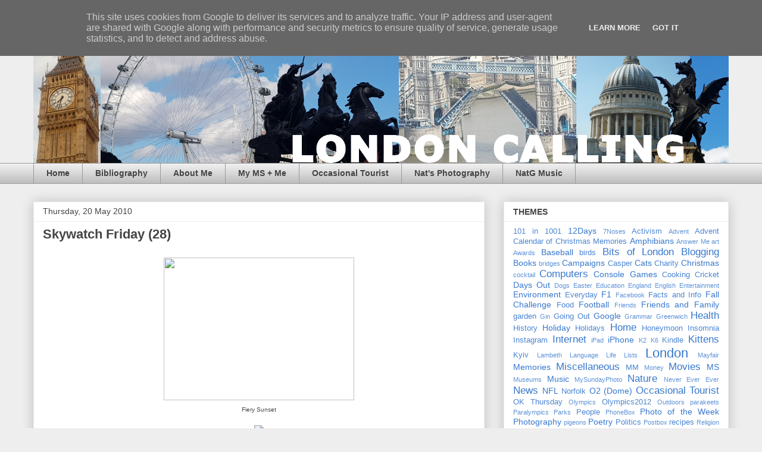

--- FILE ---
content_type: text/html; charset=UTF-8
request_url: http://www.london-calling-blog.co.uk/2010/05/skywatch-friday-28.html
body_size: 15562
content:
<!DOCTYPE html>
<html class='v2' dir='ltr' lang='en-GB'>
<head>
<link href='https://www.blogger.com/static/v1/widgets/4128112664-css_bundle_v2.css' rel='stylesheet' type='text/css'/>
<meta content='width=1100' name='viewport'/>
<meta content='text/html; charset=UTF-8' http-equiv='Content-Type'/>
<meta content='blogger' name='generator'/>
<link href='http://www.london-calling-blog.co.uk/favicon.ico' rel='icon' type='image/x-icon'/>
<link href='http://www.london-calling-blog.co.uk/2010/05/skywatch-friday-28.html' rel='canonical'/>
<link rel="alternate" type="application/atom+xml" title="London Calling - Atom" href="http://www.london-calling-blog.co.uk/feeds/posts/default" />
<link rel="alternate" type="application/rss+xml" title="London Calling - RSS" href="http://www.london-calling-blog.co.uk/feeds/posts/default?alt=rss" />
<link rel="service.post" type="application/atom+xml" title="London Calling - Atom" href="https://www.blogger.com/feeds/35533688/posts/default" />

<link rel="alternate" type="application/atom+xml" title="London Calling - Atom" href="http://www.london-calling-blog.co.uk/feeds/1436653577720104380/comments/default" />
<!--Can't find substitution for tag [blog.ieCssRetrofitLinks]-->
<link href='https://blogger.googleusercontent.com/img/b/R29vZ2xl/AVvXsEjL8eoyPRDNa31ajTZYK3442hFYSyph-013V-6LgWS7xb2QNR9zLbsn44oA6a05GFqIXQbu8MMUYkD__Lqui_2IApMOZK7meJ_LCrMUCeeRAtWoDVsSIn_ssfMjvoxHXIB_wwQJ/s320/006.JPG' rel='image_src'/>
<meta content='http://www.london-calling-blog.co.uk/2010/05/skywatch-friday-28.html' property='og:url'/>
<meta content='Skywatch Friday (28)' property='og:title'/>
<meta content='Living and working in London. My life in London (and a few other places!). A personal blog straying into books, TV and Xbox. Cats may be included!' property='og:description'/>
<meta content='https://blogger.googleusercontent.com/img/b/R29vZ2xl/AVvXsEjL8eoyPRDNa31ajTZYK3442hFYSyph-013V-6LgWS7xb2QNR9zLbsn44oA6a05GFqIXQbu8MMUYkD__Lqui_2IApMOZK7meJ_LCrMUCeeRAtWoDVsSIn_ssfMjvoxHXIB_wwQJ/w1200-h630-p-k-no-nu/006.JPG' property='og:image'/>
<title>London Calling: Skywatch Friday (28)</title>
<style id='page-skin-1' type='text/css'><!--
/*
-----------------------------------------------
Blogger Template Style
Name:     Awesome Inc.
Designer: Tina Chen
URL:      tinachen.org
----------------------------------------------- */
/* Content
----------------------------------------------- */
body {
font: normal normal 13px Arial, Tahoma, Helvetica, FreeSans, sans-serif;
color: #444444;
background: #eeeeee none repeat scroll top left;
}
html body .content-outer {
min-width: 0;
max-width: 100%;
width: 100%;
}
a:link {
text-decoration: none;
color: #3778cd;
}
a:visited {
text-decoration: none;
color: #4d469c;
}
a:hover {
text-decoration: underline;
color: #3778cd;
}
.body-fauxcolumn-outer .cap-top {
position: absolute;
z-index: 1;
height: 276px;
width: 100%;
background: transparent none repeat-x scroll top left;
_background-image: none;
}
/* Columns
----------------------------------------------- */
.content-inner {
padding: 0;
}
.header-inner .section {
margin: 0 16px;
}
.tabs-inner .section {
margin: 0 16px;
}
.main-inner {
padding-top: 30px;
}
.main-inner .column-center-inner,
.main-inner .column-left-inner,
.main-inner .column-right-inner {
padding: 0 5px;
}
*+html body .main-inner .column-center-inner {
margin-top: -30px;
}
#layout .main-inner .column-center-inner {
margin-top: 0;
}
/* Header
----------------------------------------------- */
.header-outer {
margin: 0 0 0 0;
background: transparent none repeat scroll 0 0;
}
.Header h1 {
font: normal bold 40px Arial, Tahoma, Helvetica, FreeSans, sans-serif;
color: #444444;
text-shadow: 0 0 -1px #000000;
}
.Header h1 a {
color: #444444;
}
.Header .description {
font: normal normal 14px Arial, Tahoma, Helvetica, FreeSans, sans-serif;
color: #444444;
}
.header-inner .Header .titlewrapper,
.header-inner .Header .descriptionwrapper {
padding-left: 0;
padding-right: 0;
margin-bottom: 0;
}
.header-inner .Header .titlewrapper {
padding-top: 22px;
}
/* Tabs
----------------------------------------------- */
.tabs-outer {
overflow: hidden;
position: relative;
background: #eeeeee url(//www.blogblog.com/1kt/awesomeinc/tabs_gradient_light.png) repeat scroll 0 0;
}
#layout .tabs-outer {
overflow: visible;
}
.tabs-cap-top, .tabs-cap-bottom {
position: absolute;
width: 100%;
border-top: 1px solid #999999;
}
.tabs-cap-bottom {
bottom: 0;
}
.tabs-inner .widget li a {
display: inline-block;
margin: 0;
padding: .6em 1.5em;
font: normal bold 14px Arial, Tahoma, Helvetica, FreeSans, sans-serif;
color: #444444;
border-top: 1px solid #999999;
border-bottom: 1px solid #999999;
border-left: 1px solid #999999;
height: 16px;
line-height: 16px;
}
.tabs-inner .widget li:last-child a {
border-right: 1px solid #999999;
}
.tabs-inner .widget li.selected a, .tabs-inner .widget li a:hover {
background: #666666 url(//www.blogblog.com/1kt/awesomeinc/tabs_gradient_light.png) repeat-x scroll 0 -100px;
color: #ffffff;
}
/* Headings
----------------------------------------------- */
h2 {
font: normal bold 14px Arial, Tahoma, Helvetica, FreeSans, sans-serif;
color: #444444;
}
/* Widgets
----------------------------------------------- */
.main-inner .section {
margin: 0 27px;
padding: 0;
}
.main-inner .column-left-outer,
.main-inner .column-right-outer {
margin-top: 0;
}
#layout .main-inner .column-left-outer,
#layout .main-inner .column-right-outer {
margin-top: 0;
}
.main-inner .column-left-inner,
.main-inner .column-right-inner {
background: transparent none repeat 0 0;
-moz-box-shadow: 0 0 0 rgba(0, 0, 0, .2);
-webkit-box-shadow: 0 0 0 rgba(0, 0, 0, .2);
-goog-ms-box-shadow: 0 0 0 rgba(0, 0, 0, .2);
box-shadow: 0 0 0 rgba(0, 0, 0, .2);
-moz-border-radius: 0;
-webkit-border-radius: 0;
-goog-ms-border-radius: 0;
border-radius: 0;
}
#layout .main-inner .column-left-inner,
#layout .main-inner .column-right-inner {
margin-top: 0;
}
.sidebar .widget {
font: normal normal 14px Arial, Tahoma, Helvetica, FreeSans, sans-serif;
color: #444444;
}
.sidebar .widget a:link {
color: #3778cd;
}
.sidebar .widget a:visited {
color: #4d469c;
}
.sidebar .widget a:hover {
color: #3778cd;
}
.sidebar .widget h2 {
text-shadow: 0 0 -1px #000000;
}
.main-inner .widget {
background-color: #ffffff;
border: 1px solid #eeeeee;
padding: 0 15px 15px;
margin: 20px -16px;
-moz-box-shadow: 0 0 20px rgba(0, 0, 0, .2);
-webkit-box-shadow: 0 0 20px rgba(0, 0, 0, .2);
-goog-ms-box-shadow: 0 0 20px rgba(0, 0, 0, .2);
box-shadow: 0 0 20px rgba(0, 0, 0, .2);
-moz-border-radius: 0;
-webkit-border-radius: 0;
-goog-ms-border-radius: 0;
border-radius: 0;
}
.main-inner .widget h2 {
margin: 0 -15px;
padding: .6em 15px .5em;
border-bottom: 1px solid transparent;
}
.footer-inner .widget h2 {
padding: 0 0 .4em;
border-bottom: 1px solid transparent;
}
.main-inner .widget h2 + div, .footer-inner .widget h2 + div {
border-top: 1px solid #eeeeee;
padding-top: 8px;
}
.main-inner .widget .widget-content {
margin: 0 -15px;
padding: 7px 15px 0;
}
.main-inner .widget ul, .main-inner .widget #ArchiveList ul.flat {
margin: -8px -15px 0;
padding: 0;
list-style: none;
}
.main-inner .widget #ArchiveList {
margin: -8px 0 0;
}
.main-inner .widget ul li, .main-inner .widget #ArchiveList ul.flat li {
padding: .5em 15px;
text-indent: 0;
color: #666666;
border-top: 1px solid #eeeeee;
border-bottom: 1px solid transparent;
}
.main-inner .widget #ArchiveList ul li {
padding-top: .25em;
padding-bottom: .25em;
}
.main-inner .widget ul li:first-child, .main-inner .widget #ArchiveList ul.flat li:first-child {
border-top: none;
}
.main-inner .widget ul li:last-child, .main-inner .widget #ArchiveList ul.flat li:last-child {
border-bottom: none;
}
.post-body {
position: relative;
}
.main-inner .widget .post-body ul {
padding: 0 2.5em;
margin: .5em 0;
list-style: disc;
}
.main-inner .widget .post-body ul li {
padding: 0.25em 0;
margin-bottom: .25em;
color: #444444;
border: none;
}
.footer-inner .widget ul {
padding: 0;
list-style: none;
}
.widget .zippy {
color: #666666;
}
/* Posts
----------------------------------------------- */
body .main-inner .Blog {
padding: 0;
margin-bottom: 1em;
background-color: transparent;
border: none;
-moz-box-shadow: 0 0 0 rgba(0, 0, 0, 0);
-webkit-box-shadow: 0 0 0 rgba(0, 0, 0, 0);
-goog-ms-box-shadow: 0 0 0 rgba(0, 0, 0, 0);
box-shadow: 0 0 0 rgba(0, 0, 0, 0);
}
.main-inner .section:last-child .Blog:last-child {
padding: 0;
margin-bottom: 1em;
}
.main-inner .widget h2.date-header {
margin: 0 -15px 1px;
padding: 0 0 0 0;
font: normal normal 14px Arial, Tahoma, Helvetica, FreeSans, sans-serif;
color: #444444;
background: transparent none no-repeat scroll top left;
border-top: 0 solid #eeeeee;
border-bottom: 1px solid transparent;
-moz-border-radius-topleft: 0;
-moz-border-radius-topright: 0;
-webkit-border-top-left-radius: 0;
-webkit-border-top-right-radius: 0;
border-top-left-radius: 0;
border-top-right-radius: 0;
position: static;
bottom: 100%;
right: 15px;
text-shadow: 0 0 -1px #000000;
}
.main-inner .widget h2.date-header span {
font: normal normal 14px Arial, Tahoma, Helvetica, FreeSans, sans-serif;
display: block;
padding: .5em 15px;
border-left: 0 solid #eeeeee;
border-right: 0 solid #eeeeee;
}
.date-outer {
position: relative;
margin: 30px 0 20px;
padding: 0 15px;
background-color: #ffffff;
border: 1px solid #eeeeee;
-moz-box-shadow: 0 0 20px rgba(0, 0, 0, .2);
-webkit-box-shadow: 0 0 20px rgba(0, 0, 0, .2);
-goog-ms-box-shadow: 0 0 20px rgba(0, 0, 0, .2);
box-shadow: 0 0 20px rgba(0, 0, 0, .2);
-moz-border-radius: 0;
-webkit-border-radius: 0;
-goog-ms-border-radius: 0;
border-radius: 0;
}
.date-outer:first-child {
margin-top: 0;
}
.date-outer:last-child {
margin-bottom: 20px;
-moz-border-radius-bottomleft: 0;
-moz-border-radius-bottomright: 0;
-webkit-border-bottom-left-radius: 0;
-webkit-border-bottom-right-radius: 0;
-goog-ms-border-bottom-left-radius: 0;
-goog-ms-border-bottom-right-radius: 0;
border-bottom-left-radius: 0;
border-bottom-right-radius: 0;
}
.date-posts {
margin: 0 -15px;
padding: 0 15px;
clear: both;
}
.post-outer, .inline-ad {
border-top: 1px solid #eeeeee;
margin: 0 -15px;
padding: 15px 15px;
}
.post-outer {
padding-bottom: 10px;
}
.post-outer:first-child {
padding-top: 0;
border-top: none;
}
.post-outer:last-child, .inline-ad:last-child {
border-bottom: none;
}
.post-body {
position: relative;
}
.post-body img {
padding: 8px;
background: transparent;
border: 1px solid transparent;
-moz-box-shadow: 0 0 0 rgba(0, 0, 0, .2);
-webkit-box-shadow: 0 0 0 rgba(0, 0, 0, .2);
box-shadow: 0 0 0 rgba(0, 0, 0, .2);
-moz-border-radius: 0;
-webkit-border-radius: 0;
border-radius: 0;
}
h3.post-title, h4 {
font: normal bold 22px Arial, Tahoma, Helvetica, FreeSans, sans-serif;
color: #444444;
}
h3.post-title a {
font: normal bold 22px Arial, Tahoma, Helvetica, FreeSans, sans-serif;
color: #444444;
}
h3.post-title a:hover {
color: #3778cd;
text-decoration: underline;
}
.post-header {
margin: 0 0 1em;
}
.post-body {
line-height: 1.4;
}
.post-outer h2 {
color: #444444;
}
.post-footer {
margin: 1.5em 0 0;
}
#blog-pager {
padding: 15px;
font-size: 120%;
background-color: #ffffff;
border: 1px solid #eeeeee;
-moz-box-shadow: 0 0 20px rgba(0, 0, 0, .2);
-webkit-box-shadow: 0 0 20px rgba(0, 0, 0, .2);
-goog-ms-box-shadow: 0 0 20px rgba(0, 0, 0, .2);
box-shadow: 0 0 20px rgba(0, 0, 0, .2);
-moz-border-radius: 0;
-webkit-border-radius: 0;
-goog-ms-border-radius: 0;
border-radius: 0;
-moz-border-radius-topleft: 0;
-moz-border-radius-topright: 0;
-webkit-border-top-left-radius: 0;
-webkit-border-top-right-radius: 0;
-goog-ms-border-top-left-radius: 0;
-goog-ms-border-top-right-radius: 0;
border-top-left-radius: 0;
border-top-right-radius-topright: 0;
margin-top: 1em;
}
.blog-feeds, .post-feeds {
margin: 1em 0;
text-align: center;
color: #444444;
}
.blog-feeds a, .post-feeds a {
color: #3778cd;
}
.blog-feeds a:visited, .post-feeds a:visited {
color: #4d469c;
}
.blog-feeds a:hover, .post-feeds a:hover {
color: #3778cd;
}
.post-outer .comments {
margin-top: 2em;
}
/* Comments
----------------------------------------------- */
.comments .comments-content .icon.blog-author {
background-repeat: no-repeat;
background-image: url([data-uri]);
}
.comments .comments-content .loadmore a {
border-top: 1px solid #999999;
border-bottom: 1px solid #999999;
}
.comments .continue {
border-top: 2px solid #999999;
}
/* Footer
----------------------------------------------- */
.footer-outer {
margin: -20px 0 -1px;
padding: 20px 0 0;
color: #444444;
overflow: hidden;
}
.footer-fauxborder-left {
border-top: 1px solid #eeeeee;
background: #ffffff none repeat scroll 0 0;
-moz-box-shadow: 0 0 20px rgba(0, 0, 0, .2);
-webkit-box-shadow: 0 0 20px rgba(0, 0, 0, .2);
-goog-ms-box-shadow: 0 0 20px rgba(0, 0, 0, .2);
box-shadow: 0 0 20px rgba(0, 0, 0, .2);
margin: 0 -20px;
}
/* Mobile
----------------------------------------------- */
body.mobile {
background-size: auto;
}
.mobile .body-fauxcolumn-outer {
background: transparent none repeat scroll top left;
}
*+html body.mobile .main-inner .column-center-inner {
margin-top: 0;
}
.mobile .main-inner .widget {
padding: 0 0 15px;
}
.mobile .main-inner .widget h2 + div,
.mobile .footer-inner .widget h2 + div {
border-top: none;
padding-top: 0;
}
.mobile .footer-inner .widget h2 {
padding: 0.5em 0;
border-bottom: none;
}
.mobile .main-inner .widget .widget-content {
margin: 0;
padding: 7px 0 0;
}
.mobile .main-inner .widget ul,
.mobile .main-inner .widget #ArchiveList ul.flat {
margin: 0 -15px 0;
}
.mobile .main-inner .widget h2.date-header {
right: 0;
}
.mobile .date-header span {
padding: 0.4em 0;
}
.mobile .date-outer:first-child {
margin-bottom: 0;
border: 1px solid #eeeeee;
-moz-border-radius-topleft: 0;
-moz-border-radius-topright: 0;
-webkit-border-top-left-radius: 0;
-webkit-border-top-right-radius: 0;
-goog-ms-border-top-left-radius: 0;
-goog-ms-border-top-right-radius: 0;
border-top-left-radius: 0;
border-top-right-radius: 0;
}
.mobile .date-outer {
border-color: #eeeeee;
border-width: 0 1px 1px;
}
.mobile .date-outer:last-child {
margin-bottom: 0;
}
.mobile .main-inner {
padding: 0;
}
.mobile .header-inner .section {
margin: 0;
}
.mobile .post-outer, .mobile .inline-ad {
padding: 5px 0;
}
.mobile .tabs-inner .section {
margin: 0 10px;
}
.mobile .main-inner .widget h2 {
margin: 0;
padding: 0;
}
.mobile .main-inner .widget h2.date-header span {
padding: 0;
}
.mobile .main-inner .widget .widget-content {
margin: 0;
padding: 7px 0 0;
}
.mobile #blog-pager {
border: 1px solid transparent;
background: #ffffff none repeat scroll 0 0;
}
.mobile .main-inner .column-left-inner,
.mobile .main-inner .column-right-inner {
background: transparent none repeat 0 0;
-moz-box-shadow: none;
-webkit-box-shadow: none;
-goog-ms-box-shadow: none;
box-shadow: none;
}
.mobile .date-posts {
margin: 0;
padding: 0;
}
.mobile .footer-fauxborder-left {
margin: 0;
border-top: inherit;
}
.mobile .main-inner .section:last-child .Blog:last-child {
margin-bottom: 0;
}
.mobile-index-contents {
color: #444444;
}
.mobile .mobile-link-button {
background: #3778cd url(//www.blogblog.com/1kt/awesomeinc/tabs_gradient_light.png) repeat scroll 0 0;
}
.mobile-link-button a:link, .mobile-link-button a:visited {
color: #ffffff;
}
.mobile .tabs-inner .PageList .widget-content {
background: transparent;
border-top: 1px solid;
border-color: #999999;
color: #444444;
}
.mobile .tabs-inner .PageList .widget-content .pagelist-arrow {
border-left: 1px solid #999999;
}

--></style>
<style id='template-skin-1' type='text/css'><!--
body {
min-width: 1200px;
}
.content-outer, .content-fauxcolumn-outer, .region-inner {
min-width: 1200px;
max-width: 1200px;
_width: 1200px;
}
.main-inner .columns {
padding-left: 0;
padding-right: 410px;
}
.main-inner .fauxcolumn-center-outer {
left: 0;
right: 410px;
/* IE6 does not respect left and right together */
_width: expression(this.parentNode.offsetWidth -
parseInt("0") -
parseInt("410px") + 'px');
}
.main-inner .fauxcolumn-left-outer {
width: 0;
}
.main-inner .fauxcolumn-right-outer {
width: 410px;
}
.main-inner .column-left-outer {
width: 0;
right: 100%;
margin-left: -0;
}
.main-inner .column-right-outer {
width: 410px;
margin-right: -410px;
}
#layout {
min-width: 0;
}
#layout .content-outer {
min-width: 0;
width: 800px;
}
#layout .region-inner {
min-width: 0;
width: auto;
}
body#layout div.add_widget {
padding: 8px;
}
body#layout div.add_widget a {
margin-left: 32px;
}
--></style>
<link href='https://www.blogger.com/dyn-css/authorization.css?targetBlogID=35533688&amp;zx=49a89070-2d35-4743-bfb3-adcbc4ccd2f8' media='none' onload='if(media!=&#39;all&#39;)media=&#39;all&#39;' rel='stylesheet'/><noscript><link href='https://www.blogger.com/dyn-css/authorization.css?targetBlogID=35533688&amp;zx=49a89070-2d35-4743-bfb3-adcbc4ccd2f8' rel='stylesheet'/></noscript>
<meta name='google-adsense-platform-account' content='ca-host-pub-1556223355139109'/>
<meta name='google-adsense-platform-domain' content='blogspot.com'/>

<script type="text/javascript" language="javascript">
  // Supply ads personalization default for EEA readers
  // See https://www.blogger.com/go/adspersonalization
  adsbygoogle = window.adsbygoogle || [];
  if (typeof adsbygoogle.requestNonPersonalizedAds === 'undefined') {
    adsbygoogle.requestNonPersonalizedAds = 1;
  }
</script>


</head>
<body class='loading variant-light'>
<div class='navbar section' id='navbar' name='Navbar'><div class='widget Navbar' data-version='1' id='Navbar1'><script type="text/javascript">
    function setAttributeOnload(object, attribute, val) {
      if(window.addEventListener) {
        window.addEventListener('load',
          function(){ object[attribute] = val; }, false);
      } else {
        window.attachEvent('onload', function(){ object[attribute] = val; });
      }
    }
  </script>
<div id="navbar-iframe-container"></div>
<script type="text/javascript" src="https://apis.google.com/js/platform.js"></script>
<script type="text/javascript">
      gapi.load("gapi.iframes:gapi.iframes.style.bubble", function() {
        if (gapi.iframes && gapi.iframes.getContext) {
          gapi.iframes.getContext().openChild({
              url: 'https://www.blogger.com/navbar/35533688?po\x3d1436653577720104380\x26origin\x3dhttp://www.london-calling-blog.co.uk',
              where: document.getElementById("navbar-iframe-container"),
              id: "navbar-iframe"
          });
        }
      });
    </script><script type="text/javascript">
(function() {
var script = document.createElement('script');
script.type = 'text/javascript';
script.src = '//pagead2.googlesyndication.com/pagead/js/google_top_exp.js';
var head = document.getElementsByTagName('head')[0];
if (head) {
head.appendChild(script);
}})();
</script>
</div></div>
<div class='body-fauxcolumns'>
<div class='fauxcolumn-outer body-fauxcolumn-outer'>
<div class='cap-top'>
<div class='cap-left'></div>
<div class='cap-right'></div>
</div>
<div class='fauxborder-left'>
<div class='fauxborder-right'></div>
<div class='fauxcolumn-inner'>
</div>
</div>
<div class='cap-bottom'>
<div class='cap-left'></div>
<div class='cap-right'></div>
</div>
</div>
</div>
<div class='content'>
<div class='content-fauxcolumns'>
<div class='fauxcolumn-outer content-fauxcolumn-outer'>
<div class='cap-top'>
<div class='cap-left'></div>
<div class='cap-right'></div>
</div>
<div class='fauxborder-left'>
<div class='fauxborder-right'></div>
<div class='fauxcolumn-inner'>
</div>
</div>
<div class='cap-bottom'>
<div class='cap-left'></div>
<div class='cap-right'></div>
</div>
</div>
</div>
<div class='content-outer'>
<div class='content-cap-top cap-top'>
<div class='cap-left'></div>
<div class='cap-right'></div>
</div>
<div class='fauxborder-left content-fauxborder-left'>
<div class='fauxborder-right content-fauxborder-right'></div>
<div class='content-inner'>
<header>
<div class='header-outer'>
<div class='header-cap-top cap-top'>
<div class='cap-left'></div>
<div class='cap-right'></div>
</div>
<div class='fauxborder-left header-fauxborder-left'>
<div class='fauxborder-right header-fauxborder-right'></div>
<div class='region-inner header-inner'>
<div class='header section' id='header' name='Header'><div class='widget Header' data-version='1' id='Header1'>
<div id='header-inner'>
<a href='http://www.london-calling-blog.co.uk/' style='display: block'>
<img alt='London Calling' height='244px; ' id='Header1_headerimg' src='https://blogger.googleusercontent.com/img/b/R29vZ2xl/AVvXsEhzQOpVlPu72bqN1uNgB0jUeTNNhZEHxzdmUJlImsuILly3jhl449AgSfS8gYEQ3eag8DfufJtgMSlmcSSNfe0uprfqEc6nD1i_QUU0BWi3s-onXDICwKIJzpuSM4ocW3qpvdC1FA/s1600/LC2.png' style='display: block' width='1200px; '/>
</a>
</div>
</div></div>
</div>
</div>
<div class='header-cap-bottom cap-bottom'>
<div class='cap-left'></div>
<div class='cap-right'></div>
</div>
</div>
</header>
<div class='tabs-outer'>
<div class='tabs-cap-top cap-top'>
<div class='cap-left'></div>
<div class='cap-right'></div>
</div>
<div class='fauxborder-left tabs-fauxborder-left'>
<div class='fauxborder-right tabs-fauxborder-right'></div>
<div class='region-inner tabs-inner'>
<div class='tabs section' id='crosscol' name='Cross-column'><div class='widget PageList' data-version='1' id='PageList2'>
<div class='widget-content'>
<ul>
<li>
<a href='http://www.london-calling-blog.co.uk/'>Home</a>
</li>
<li>
<a href='http://www.london-calling-blog.co.uk/p/bibliography.html'>Bibliography</a>
</li>
<li>
<a href='http://www.london-calling-blog.co.uk/p/about-me.html'>About Me</a>
</li>
<li>
<a href='http://my-ms-and-me.blogspot.co.uk/'>My MS + Me</a>
</li>
<li>
<a href='http://occasionaltourist.blogspot.co.uk/'>Occasional Tourist</a>
</li>
<li>
<a href='http://beansmail.wix.com/nat_photo'>Nat's Photography</a>
</li>
<li>
<a href='http://beansmail.wix.com/music'>NatG Music</a>
</li>
</ul>
<div class='clear'></div>
</div>
</div></div>
<div class='tabs no-items section' id='crosscol-overflow' name='Cross-Column 2'></div>
</div>
</div>
<div class='tabs-cap-bottom cap-bottom'>
<div class='cap-left'></div>
<div class='cap-right'></div>
</div>
</div>
<div class='main-outer'>
<div class='main-cap-top cap-top'>
<div class='cap-left'></div>
<div class='cap-right'></div>
</div>
<div class='fauxborder-left main-fauxborder-left'>
<div class='fauxborder-right main-fauxborder-right'></div>
<div class='region-inner main-inner'>
<div class='columns fauxcolumns'>
<div class='fauxcolumn-outer fauxcolumn-center-outer'>
<div class='cap-top'>
<div class='cap-left'></div>
<div class='cap-right'></div>
</div>
<div class='fauxborder-left'>
<div class='fauxborder-right'></div>
<div class='fauxcolumn-inner'>
</div>
</div>
<div class='cap-bottom'>
<div class='cap-left'></div>
<div class='cap-right'></div>
</div>
</div>
<div class='fauxcolumn-outer fauxcolumn-left-outer'>
<div class='cap-top'>
<div class='cap-left'></div>
<div class='cap-right'></div>
</div>
<div class='fauxborder-left'>
<div class='fauxborder-right'></div>
<div class='fauxcolumn-inner'>
</div>
</div>
<div class='cap-bottom'>
<div class='cap-left'></div>
<div class='cap-right'></div>
</div>
</div>
<div class='fauxcolumn-outer fauxcolumn-right-outer'>
<div class='cap-top'>
<div class='cap-left'></div>
<div class='cap-right'></div>
</div>
<div class='fauxborder-left'>
<div class='fauxborder-right'></div>
<div class='fauxcolumn-inner'>
</div>
</div>
<div class='cap-bottom'>
<div class='cap-left'></div>
<div class='cap-right'></div>
</div>
</div>
<!-- corrects IE6 width calculation -->
<div class='columns-inner'>
<div class='column-center-outer'>
<div class='column-center-inner'>
<div class='main section' id='main' name='Main'><div class='widget Blog' data-version='1' id='Blog1'>
<div class='blog-posts hfeed'>

          <div class="date-outer">
        
<h2 class='date-header'><span>Thursday, 20 May 2010</span></h2>

          <div class="date-posts">
        
<div class='post-outer'>
<div class='post hentry uncustomized-post-template' itemprop='blogPost' itemscope='itemscope' itemtype='http://schema.org/BlogPosting'>
<meta content='https://blogger.googleusercontent.com/img/b/R29vZ2xl/AVvXsEjL8eoyPRDNa31ajTZYK3442hFYSyph-013V-6LgWS7xb2QNR9zLbsn44oA6a05GFqIXQbu8MMUYkD__Lqui_2IApMOZK7meJ_LCrMUCeeRAtWoDVsSIn_ssfMjvoxHXIB_wwQJ/s320/006.JPG' itemprop='image_url'/>
<meta content='35533688' itemprop='blogId'/>
<meta content='1436653577720104380' itemprop='postId'/>
<a name='1436653577720104380'></a>
<h3 class='post-title entry-title' itemprop='name'>
Skywatch Friday (28)
</h3>
<div class='post-header'>
<div class='post-header-line-1'></div>
</div>
<div class='post-body entry-content' id='post-body-1436653577720104380' itemprop='description articleBody'>
<table align="center" cellpadding="0" cellspacing="0" class="tr-caption-container" style="font-family: Arial,Helvetica,sans-serif; margin-left: auto; margin-right: auto; text-align: center;"><tbody>
<tr><td style="text-align: center;"><a href="https://blogger.googleusercontent.com/img/b/R29vZ2xl/AVvXsEjL8eoyPRDNa31ajTZYK3442hFYSyph-013V-6LgWS7xb2QNR9zLbsn44oA6a05GFqIXQbu8MMUYkD__Lqui_2IApMOZK7meJ_LCrMUCeeRAtWoDVsSIn_ssfMjvoxHXIB_wwQJ/s1600/006.JPG" imageanchor="1" style="margin-left: auto; margin-right: auto;"><img border="0" height="240" src="https://blogger.googleusercontent.com/img/b/R29vZ2xl/AVvXsEjL8eoyPRDNa31ajTZYK3442hFYSyph-013V-6LgWS7xb2QNR9zLbsn44oA6a05GFqIXQbu8MMUYkD__Lqui_2IApMOZK7meJ_LCrMUCeeRAtWoDVsSIn_ssfMjvoxHXIB_wwQJ/s320/006.JPG" width="320" /></a></td></tr>
<tr><td class="tr-caption" style="text-align: center;">Fiery Sunset</td><td class="tr-caption" style="text-align: center;"><br />
</td><td class="tr-caption" style="text-align: center;"><br />
</td></tr>
</tbody></table><div style="font-family: Arial,Helvetica,sans-serif; text-align: center;"><div align="center"><a href="https://blogger.googleusercontent.com/img/b/R29vZ2xl/AVvXsEih2Eh-zgmi1KPLJW3RBXvbCI8Jd2zApP5Dw_nYaTvHqXJguehrXcrrQTHugCS0H0wDFHcpwD00BIejLIy21vJyDETUT6YJX4wCCGSEETahNLo2zFkyKLw-9xkBedeeldoWYTop/" imageanchor="1" style="margin-left: 1em; margin-right: 1em;"><img border="0" src="https://blogger.googleusercontent.com/img/b/R29vZ2xl/AVvXsEih2Eh-zgmi1KPLJW3RBXvbCI8Jd2zApP5Dw_nYaTvHqXJguehrXcrrQTHugCS0H0wDFHcpwD00BIejLIy21vJyDETUT6YJX4wCCGSEETahNLo2zFkyKLw-9xkBedeeldoWYTop/" /></a></div><div style="text-align: center;"><a href="http://skyley.blogspot.com/">Join in!</a></div></div><div style="font-family: Arial,Helvetica,sans-serif; text-align: justify;"></div>
<div style='clear: both;'></div>
</div>
<div class='post-footer'>
<div class='post-footer-line post-footer-line-1'>
<span class='post-author vcard'>
by
<span class='fn' itemprop='author' itemscope='itemscope' itemtype='http://schema.org/Person'>
<span itemprop='name'>Anonymous</span>
</span>
</span>
<span class='post-timestamp'>
at
<meta content='http://www.london-calling-blog.co.uk/2010/05/skywatch-friday-28.html' itemprop='url'/>
<a class='timestamp-link' href='http://www.london-calling-blog.co.uk/2010/05/skywatch-friday-28.html' rel='bookmark' title='permanent link'><abbr class='published' itemprop='datePublished' title='2010-05-20T20:30:00+01:00'>8:30 pm</abbr></a>
</span>
<span class='post-comment-link'>
</span>
<span class='post-icons'>
</span>
<div class='post-share-buttons goog-inline-block'>
<a class='goog-inline-block share-button sb-email' href='https://www.blogger.com/share-post.g?blogID=35533688&postID=1436653577720104380&target=email' target='_blank' title='Email This'><span class='share-button-link-text'>Email This</span></a><a class='goog-inline-block share-button sb-blog' href='https://www.blogger.com/share-post.g?blogID=35533688&postID=1436653577720104380&target=blog' onclick='window.open(this.href, "_blank", "height=270,width=475"); return false;' target='_blank' title='BlogThis!'><span class='share-button-link-text'>BlogThis!</span></a><a class='goog-inline-block share-button sb-twitter' href='https://www.blogger.com/share-post.g?blogID=35533688&postID=1436653577720104380&target=twitter' target='_blank' title='Share to X'><span class='share-button-link-text'>Share to X</span></a><a class='goog-inline-block share-button sb-facebook' href='https://www.blogger.com/share-post.g?blogID=35533688&postID=1436653577720104380&target=facebook' onclick='window.open(this.href, "_blank", "height=430,width=640"); return false;' target='_blank' title='Share to Facebook'><span class='share-button-link-text'>Share to Facebook</span></a><a class='goog-inline-block share-button sb-pinterest' href='https://www.blogger.com/share-post.g?blogID=35533688&postID=1436653577720104380&target=pinterest' target='_blank' title='Share to Pinterest'><span class='share-button-link-text'>Share to Pinterest</span></a>
</div>
</div>
<div class='post-footer-line post-footer-line-2'>
<span class='post-labels'>
Themes:
<a href='http://www.london-calling-blog.co.uk/search/label/Skywatch' rel='tag'>Skywatch</a>
</span>
</div>
<div class='post-footer-line post-footer-line-3'>
<span class='post-location'>
</span>
</div>
</div>
</div>
<div class='comments' id='comments'>
<a name='comments'></a>
</div>
</div>

        </div></div>
      
</div>
<div class='blog-pager' id='blog-pager'>
<span id='blog-pager-newer-link'>
<a class='blog-pager-newer-link' href='http://www.london-calling-blog.co.uk/2010/05/google-does-pacman.html' id='Blog1_blog-pager-newer-link' title='Newer Post'>Newer Post</a>
</span>
<span id='blog-pager-older-link'>
<a class='blog-pager-older-link' href='http://www.london-calling-blog.co.uk/2010/05/art-on-underground.html' id='Blog1_blog-pager-older-link' title='Older Post'>Older Post</a>
</span>
<a class='home-link' href='http://www.london-calling-blog.co.uk/'>Home</a>
</div>
<div class='clear'></div>
<div class='post-feeds'>
</div>
</div></div>
</div>
</div>
<div class='column-left-outer'>
<div class='column-left-inner'>
<aside>
</aside>
</div>
</div>
<div class='column-right-outer'>
<div class='column-right-inner'>
<aside>
<div class='sidebar section' id='sidebar-right-1'><div class='widget Label' data-version='1' id='Label1'>
<h2>THEMES</h2>
<div class='widget-content cloud-label-widget-content'>
<span class='label-size label-size-2'>
<a dir='ltr' href='http://www.london-calling-blog.co.uk/search/label/101%20in%201001'>101 in 1001</a>
</span>
<span class='label-size label-size-3'>
<a dir='ltr' href='http://www.london-calling-blog.co.uk/search/label/12Days'>12Days</a>
</span>
<span class='label-size label-size-1'>
<a dir='ltr' href='http://www.london-calling-blog.co.uk/search/label/7Noses'>7Noses</a>
</span>
<span class='label-size label-size-2'>
<a dir='ltr' href='http://www.london-calling-blog.co.uk/search/label/Activism'>Activism</a>
</span>
<span class='label-size label-size-1'>
<a dir='ltr' href='http://www.london-calling-blog.co.uk/search/label/Advent'>Advent</a>
</span>
<span class='label-size label-size-2'>
<a dir='ltr' href='http://www.london-calling-blog.co.uk/search/label/Advent%20Calendar%20of%20Christmas%20Memories'>Advent Calendar of Christmas Memories</a>
</span>
<span class='label-size label-size-3'>
<a dir='ltr' href='http://www.london-calling-blog.co.uk/search/label/Amphibians'>Amphibians</a>
</span>
<span class='label-size label-size-1'>
<a dir='ltr' href='http://www.london-calling-blog.co.uk/search/label/Answer%20Me'>Answer Me</a>
</span>
<span class='label-size label-size-1'>
<a dir='ltr' href='http://www.london-calling-blog.co.uk/search/label/art'>art</a>
</span>
<span class='label-size label-size-1'>
<a dir='ltr' href='http://www.london-calling-blog.co.uk/search/label/Awards'>Awards</a>
</span>
<span class='label-size label-size-3'>
<a dir='ltr' href='http://www.london-calling-blog.co.uk/search/label/Baseball'>Baseball</a>
</span>
<span class='label-size label-size-2'>
<a dir='ltr' href='http://www.london-calling-blog.co.uk/search/label/birds'>birds</a>
</span>
<span class='label-size label-size-4'>
<a dir='ltr' href='http://www.london-calling-blog.co.uk/search/label/Bits%20of%20London'>Bits of London</a>
</span>
<span class='label-size label-size-4'>
<a dir='ltr' href='http://www.london-calling-blog.co.uk/search/label/Blogging'>Blogging</a>
</span>
<span class='label-size label-size-3'>
<a dir='ltr' href='http://www.london-calling-blog.co.uk/search/label/Books'>Books</a>
</span>
<span class='label-size label-size-1'>
<a dir='ltr' href='http://www.london-calling-blog.co.uk/search/label/bridges'>bridges</a>
</span>
<span class='label-size label-size-3'>
<a dir='ltr' href='http://www.london-calling-blog.co.uk/search/label/Campaigns'>Campaigns</a>
</span>
<span class='label-size label-size-2'>
<a dir='ltr' href='http://www.london-calling-blog.co.uk/search/label/Casper'>Casper</a>
</span>
<span class='label-size label-size-3'>
<a dir='ltr' href='http://www.london-calling-blog.co.uk/search/label/Cats'>Cats</a>
</span>
<span class='label-size label-size-2'>
<a dir='ltr' href='http://www.london-calling-blog.co.uk/search/label/Charity'>Charity</a>
</span>
<span class='label-size label-size-3'>
<a dir='ltr' href='http://www.london-calling-blog.co.uk/search/label/Christmas'>Christmas</a>
</span>
<span class='label-size label-size-1'>
<a dir='ltr' href='http://www.london-calling-blog.co.uk/search/label/cocktail'>cocktail</a>
</span>
<span class='label-size label-size-4'>
<a dir='ltr' href='http://www.london-calling-blog.co.uk/search/label/Computers'>Computers</a>
</span>
<span class='label-size label-size-3'>
<a dir='ltr' href='http://www.london-calling-blog.co.uk/search/label/Console%20Games'>Console Games</a>
</span>
<span class='label-size label-size-2'>
<a dir='ltr' href='http://www.london-calling-blog.co.uk/search/label/Cooking'>Cooking</a>
</span>
<span class='label-size label-size-2'>
<a dir='ltr' href='http://www.london-calling-blog.co.uk/search/label/Cricket'>Cricket</a>
</span>
<span class='label-size label-size-3'>
<a dir='ltr' href='http://www.london-calling-blog.co.uk/search/label/Days%20Out'>Days Out</a>
</span>
<span class='label-size label-size-1'>
<a dir='ltr' href='http://www.london-calling-blog.co.uk/search/label/Dogs'>Dogs</a>
</span>
<span class='label-size label-size-1'>
<a dir='ltr' href='http://www.london-calling-blog.co.uk/search/label/Easter'>Easter</a>
</span>
<span class='label-size label-size-1'>
<a dir='ltr' href='http://www.london-calling-blog.co.uk/search/label/Education'>Education</a>
</span>
<span class='label-size label-size-1'>
<a dir='ltr' href='http://www.london-calling-blog.co.uk/search/label/England'>England</a>
</span>
<span class='label-size label-size-1'>
<a dir='ltr' href='http://www.london-calling-blog.co.uk/search/label/English'>English</a>
</span>
<span class='label-size label-size-1'>
<a dir='ltr' href='http://www.london-calling-blog.co.uk/search/label/Entertainment'>Entertainment</a>
</span>
<span class='label-size label-size-3'>
<a dir='ltr' href='http://www.london-calling-blog.co.uk/search/label/Environment'>Environment</a>
</span>
<span class='label-size label-size-2'>
<a dir='ltr' href='http://www.london-calling-blog.co.uk/search/label/Everyday'>Everyday</a>
</span>
<span class='label-size label-size-3'>
<a dir='ltr' href='http://www.london-calling-blog.co.uk/search/label/F1'>F1</a>
</span>
<span class='label-size label-size-1'>
<a dir='ltr' href='http://www.london-calling-blog.co.uk/search/label/Facebook'>Facebook</a>
</span>
<span class='label-size label-size-2'>
<a dir='ltr' href='http://www.london-calling-blog.co.uk/search/label/Facts%20and%20Info'>Facts and Info</a>
</span>
<span class='label-size label-size-3'>
<a dir='ltr' href='http://www.london-calling-blog.co.uk/search/label/Fall%20Challenge'>Fall Challenge</a>
</span>
<span class='label-size label-size-2'>
<a dir='ltr' href='http://www.london-calling-blog.co.uk/search/label/Food'>Food</a>
</span>
<span class='label-size label-size-3'>
<a dir='ltr' href='http://www.london-calling-blog.co.uk/search/label/Football'>Football</a>
</span>
<span class='label-size label-size-1'>
<a dir='ltr' href='http://www.london-calling-blog.co.uk/search/label/Friends'>Friends</a>
</span>
<span class='label-size label-size-3'>
<a dir='ltr' href='http://www.london-calling-blog.co.uk/search/label/Friends%20and%20Family'>Friends and Family</a>
</span>
<span class='label-size label-size-2'>
<a dir='ltr' href='http://www.london-calling-blog.co.uk/search/label/garden'>garden</a>
</span>
<span class='label-size label-size-1'>
<a dir='ltr' href='http://www.london-calling-blog.co.uk/search/label/Gin'>Gin</a>
</span>
<span class='label-size label-size-2'>
<a dir='ltr' href='http://www.london-calling-blog.co.uk/search/label/Going%20Out'>Going Out</a>
</span>
<span class='label-size label-size-3'>
<a dir='ltr' href='http://www.london-calling-blog.co.uk/search/label/Google'>Google</a>
</span>
<span class='label-size label-size-1'>
<a dir='ltr' href='http://www.london-calling-blog.co.uk/search/label/Grammar'>Grammar</a>
</span>
<span class='label-size label-size-1'>
<a dir='ltr' href='http://www.london-calling-blog.co.uk/search/label/Greenwich'>Greenwich</a>
</span>
<span class='label-size label-size-4'>
<a dir='ltr' href='http://www.london-calling-blog.co.uk/search/label/Health'>Health</a>
</span>
<span class='label-size label-size-2'>
<a dir='ltr' href='http://www.london-calling-blog.co.uk/search/label/History'>History</a>
</span>
<span class='label-size label-size-3'>
<a dir='ltr' href='http://www.london-calling-blog.co.uk/search/label/Holiday'>Holiday</a>
</span>
<span class='label-size label-size-2'>
<a dir='ltr' href='http://www.london-calling-blog.co.uk/search/label/Holidays'>Holidays</a>
</span>
<span class='label-size label-size-4'>
<a dir='ltr' href='http://www.london-calling-blog.co.uk/search/label/Home'>Home</a>
</span>
<span class='label-size label-size-2'>
<a dir='ltr' href='http://www.london-calling-blog.co.uk/search/label/Honeymoon'>Honeymoon</a>
</span>
<span class='label-size label-size-2'>
<a dir='ltr' href='http://www.london-calling-blog.co.uk/search/label/Insomnia'>Insomnia</a>
</span>
<span class='label-size label-size-2'>
<a dir='ltr' href='http://www.london-calling-blog.co.uk/search/label/Instagram'>Instagram</a>
</span>
<span class='label-size label-size-4'>
<a dir='ltr' href='http://www.london-calling-blog.co.uk/search/label/Internet'>Internet</a>
</span>
<span class='label-size label-size-1'>
<a dir='ltr' href='http://www.london-calling-blog.co.uk/search/label/iPad'>iPad</a>
</span>
<span class='label-size label-size-3'>
<a dir='ltr' href='http://www.london-calling-blog.co.uk/search/label/iPhone'>iPhone</a>
</span>
<span class='label-size label-size-1'>
<a dir='ltr' href='http://www.london-calling-blog.co.uk/search/label/K2'>K2</a>
</span>
<span class='label-size label-size-1'>
<a dir='ltr' href='http://www.london-calling-blog.co.uk/search/label/K6'>K6</a>
</span>
<span class='label-size label-size-2'>
<a dir='ltr' href='http://www.london-calling-blog.co.uk/search/label/Kindle'>Kindle</a>
</span>
<span class='label-size label-size-4'>
<a dir='ltr' href='http://www.london-calling-blog.co.uk/search/label/Kittens'>Kittens</a>
</span>
<span class='label-size label-size-2'>
<a dir='ltr' href='http://www.london-calling-blog.co.uk/search/label/Kyiv'>Kyiv</a>
</span>
<span class='label-size label-size-1'>
<a dir='ltr' href='http://www.london-calling-blog.co.uk/search/label/Lambeth'>Lambeth</a>
</span>
<span class='label-size label-size-1'>
<a dir='ltr' href='http://www.london-calling-blog.co.uk/search/label/Language'>Language</a>
</span>
<span class='label-size label-size-1'>
<a dir='ltr' href='http://www.london-calling-blog.co.uk/search/label/Life'>Life</a>
</span>
<span class='label-size label-size-1'>
<a dir='ltr' href='http://www.london-calling-blog.co.uk/search/label/Lists'>Lists</a>
</span>
<span class='label-size label-size-5'>
<a dir='ltr' href='http://www.london-calling-blog.co.uk/search/label/London'>London</a>
</span>
<span class='label-size label-size-1'>
<a dir='ltr' href='http://www.london-calling-blog.co.uk/search/label/Mayfair'>Mayfair</a>
</span>
<span class='label-size label-size-3'>
<a dir='ltr' href='http://www.london-calling-blog.co.uk/search/label/Memories'>Memories</a>
</span>
<span class='label-size label-size-4'>
<a dir='ltr' href='http://www.london-calling-blog.co.uk/search/label/Miscellaneous'>Miscellaneous</a>
</span>
<span class='label-size label-size-2'>
<a dir='ltr' href='http://www.london-calling-blog.co.uk/search/label/MM'>MM</a>
</span>
<span class='label-size label-size-1'>
<a dir='ltr' href='http://www.london-calling-blog.co.uk/search/label/Money'>Money</a>
</span>
<span class='label-size label-size-4'>
<a dir='ltr' href='http://www.london-calling-blog.co.uk/search/label/Movies'>Movies</a>
</span>
<span class='label-size label-size-3'>
<a dir='ltr' href='http://www.london-calling-blog.co.uk/search/label/MS'>MS</a>
</span>
<span class='label-size label-size-1'>
<a dir='ltr' href='http://www.london-calling-blog.co.uk/search/label/Museums'>Museums</a>
</span>
<span class='label-size label-size-3'>
<a dir='ltr' href='http://www.london-calling-blog.co.uk/search/label/Music'>Music</a>
</span>
<span class='label-size label-size-1'>
<a dir='ltr' href='http://www.london-calling-blog.co.uk/search/label/MySundayPhoto'>MySundayPhoto</a>
</span>
<span class='label-size label-size-4'>
<a dir='ltr' href='http://www.london-calling-blog.co.uk/search/label/Nature'>Nature</a>
</span>
<span class='label-size label-size-1'>
<a dir='ltr' href='http://www.london-calling-blog.co.uk/search/label/Never%20Ever%20Ever'>Never Ever Ever</a>
</span>
<span class='label-size label-size-4'>
<a dir='ltr' href='http://www.london-calling-blog.co.uk/search/label/News'>News</a>
</span>
<span class='label-size label-size-3'>
<a dir='ltr' href='http://www.london-calling-blog.co.uk/search/label/NFL'>NFL</a>
</span>
<span class='label-size label-size-2'>
<a dir='ltr' href='http://www.london-calling-blog.co.uk/search/label/Norfolk'>Norfolk</a>
</span>
<span class='label-size label-size-3'>
<a dir='ltr' href='http://www.london-calling-blog.co.uk/search/label/O2%20%28Dome%29'>O2 (Dome)</a>
</span>
<span class='label-size label-size-4'>
<a dir='ltr' href='http://www.london-calling-blog.co.uk/search/label/Occasional%20Tourist'>Occasional Tourist</a>
</span>
<span class='label-size label-size-2'>
<a dir='ltr' href='http://www.london-calling-blog.co.uk/search/label/OK%20Thursday'>OK Thursday</a>
</span>
<span class='label-size label-size-1'>
<a dir='ltr' href='http://www.london-calling-blog.co.uk/search/label/Olympics'>Olympics</a>
</span>
<span class='label-size label-size-2'>
<a dir='ltr' href='http://www.london-calling-blog.co.uk/search/label/Olympics2012'>Olympics2012</a>
</span>
<span class='label-size label-size-1'>
<a dir='ltr' href='http://www.london-calling-blog.co.uk/search/label/Outdoors'>Outdoors</a>
</span>
<span class='label-size label-size-1'>
<a dir='ltr' href='http://www.london-calling-blog.co.uk/search/label/parakeets'>parakeets</a>
</span>
<span class='label-size label-size-1'>
<a dir='ltr' href='http://www.london-calling-blog.co.uk/search/label/Paralympics'>Paralympics</a>
</span>
<span class='label-size label-size-1'>
<a dir='ltr' href='http://www.london-calling-blog.co.uk/search/label/Parks'>Parks</a>
</span>
<span class='label-size label-size-2'>
<a dir='ltr' href='http://www.london-calling-blog.co.uk/search/label/People'>People</a>
</span>
<span class='label-size label-size-1'>
<a dir='ltr' href='http://www.london-calling-blog.co.uk/search/label/PhoneBox'>PhoneBox</a>
</span>
<span class='label-size label-size-3'>
<a dir='ltr' href='http://www.london-calling-blog.co.uk/search/label/Photo%20of%20the%20Week'>Photo of the Week</a>
</span>
<span class='label-size label-size-3'>
<a dir='ltr' href='http://www.london-calling-blog.co.uk/search/label/Photography'>Photography</a>
</span>
<span class='label-size label-size-1'>
<a dir='ltr' href='http://www.london-calling-blog.co.uk/search/label/pigeons'>pigeons</a>
</span>
<span class='label-size label-size-3'>
<a dir='ltr' href='http://www.london-calling-blog.co.uk/search/label/Poetry'>Poetry</a>
</span>
<span class='label-size label-size-2'>
<a dir='ltr' href='http://www.london-calling-blog.co.uk/search/label/Politics'>Politics</a>
</span>
<span class='label-size label-size-1'>
<a dir='ltr' href='http://www.london-calling-blog.co.uk/search/label/Postbox'>Postbox</a>
</span>
<span class='label-size label-size-2'>
<a dir='ltr' href='http://www.london-calling-blog.co.uk/search/label/recipes'>recipes</a>
</span>
<span class='label-size label-size-1'>
<a dir='ltr' href='http://www.london-calling-blog.co.uk/search/label/Religion'>Religion</a>
</span>
<span class='label-size label-size-1'>
<a dir='ltr' href='http://www.london-calling-blog.co.uk/search/label/robins'>robins</a>
</span>
<span class='label-size label-size-1'>
<a dir='ltr' href='http://www.london-calling-blog.co.uk/search/label/Rotherhithe'>Rotherhithe</a>
</span>
<span class='label-size label-size-1'>
<a dir='ltr' href='http://www.london-calling-blog.co.uk/search/label/Rubber%20Ducks'>Rubber Ducks</a>
</span>
<span class='label-size label-size-2'>
<a dir='ltr' href='http://www.london-calling-blog.co.uk/search/label/Scotland'>Scotland</a>
</span>
<span class='label-size label-size-4'>
<a dir='ltr' href='http://www.london-calling-blog.co.uk/search/label/Shopping'>Shopping</a>
</span>
<span class='label-size label-size-4'>
<a dir='ltr' href='http://www.london-calling-blog.co.uk/search/label/Skywatch'>Skywatch</a>
</span>
<span class='label-size label-size-1'>
<a dir='ltr' href='http://www.london-calling-blog.co.uk/search/label/Social%20Media'>Social Media</a>
</span>
<span class='label-size label-size-1'>
<a dir='ltr' href='http://www.london-calling-blog.co.uk/search/label/Soho'>Soho</a>
</span>
<span class='label-size label-size-1'>
<a dir='ltr' href='http://www.london-calling-blog.co.uk/search/label/St%20James%27s'>St James&#39;s</a>
</span>
<span class='label-size label-size-1'>
<a dir='ltr' href='http://www.london-calling-blog.co.uk/search/label/statues'>statues</a>
</span>
<span class='label-size label-size-1'>
<a dir='ltr' href='http://www.london-calling-blog.co.uk/search/label/StreetArt'>StreetArt</a>
</span>
<span class='label-size label-size-4'>
<a dir='ltr' href='http://www.london-calling-blog.co.uk/search/label/Sunday%20Social'>Sunday Social</a>
</span>
<span class='label-size label-size-1'>
<a dir='ltr' href='http://www.london-calling-blog.co.uk/search/label/tea'>tea</a>
</span>
<span class='label-size label-size-1'>
<a dir='ltr' href='http://www.london-calling-blog.co.uk/search/label/Theatre'>Theatre</a>
</span>
<span class='label-size label-size-2'>
<a dir='ltr' href='http://www.london-calling-blog.co.uk/search/label/ThingsDoNotKnow'>ThingsDoNotKnow</a>
</span>
<span class='label-size label-size-4'>
<a dir='ltr' href='http://www.london-calling-blog.co.uk/search/label/Thoughts'>Thoughts</a>
</span>
<span class='label-size label-size-1'>
<a dir='ltr' href='http://www.london-calling-blog.co.uk/search/label/TI%20Tuesday'>TI Tuesday</a>
</span>
<span class='label-size label-size-2'>
<a dir='ltr' href='http://www.london-calling-blog.co.uk/search/label/Transport'>Transport</a>
</span>
<span class='label-size label-size-5'>
<a dir='ltr' href='http://www.london-calling-blog.co.uk/search/label/Travel'>Travel</a>
</span>
<span class='label-size label-size-4'>
<a dir='ltr' href='http://www.london-calling-blog.co.uk/search/label/TV'>TV</a>
</span>
<span class='label-size label-size-1'>
<a dir='ltr' href='http://www.london-calling-blog.co.uk/search/label/Twitter'>Twitter</a>
</span>
<span class='label-size label-size-4'>
<a dir='ltr' href='http://www.london-calling-blog.co.uk/search/label/Weather'>Weather</a>
</span>
<span class='label-size label-size-1'>
<a dir='ltr' href='http://www.london-calling-blog.co.uk/search/label/website'>website</a>
</span>
<span class='label-size label-size-2'>
<a dir='ltr' href='http://www.london-calling-blog.co.uk/search/label/Wedding'>Wedding</a>
</span>
<span class='label-size label-size-1'>
<a dir='ltr' href='http://www.london-calling-blog.co.uk/search/label/West%20End'>West End</a>
</span>
<span class='label-size label-size-1'>
<a dir='ltr' href='http://www.london-calling-blog.co.uk/search/label/Westminster'>Westminster</a>
</span>
<span class='label-size label-size-2'>
<a dir='ltr' href='http://www.london-calling-blog.co.uk/search/label/wildlife'>wildlife</a>
</span>
<span class='label-size label-size-1'>
<a dir='ltr' href='http://www.london-calling-blog.co.uk/search/label/WILW'>WILW</a>
</span>
<span class='label-size label-size-1'>
<a dir='ltr' href='http://www.london-calling-blog.co.uk/search/label/Wordless'>Wordless</a>
</span>
<span class='label-size label-size-4'>
<a dir='ltr' href='http://www.london-calling-blog.co.uk/search/label/Work'>Work</a>
</span>
<span class='label-size label-size-1'>
<a dir='ltr' href='http://www.london-calling-blog.co.uk/search/label/WW2'>WW2</a>
</span>
<div class='clear'></div>
</div>
</div><div class='widget BlogArchive' data-version='1' id='BlogArchive1'>
<h2>POST ARCHIVE</h2>
<div class='widget-content'>
<div id='ArchiveList'>
<div id='BlogArchive1_ArchiveList'>
<ul class='hierarchy'>
<li class='archivedate collapsed'>
<a class='toggle' href='javascript:void(0)'>
<span class='zippy'>

        &#9658;&#160;
      
</span>
</a>
<a class='post-count-link' href='http://www.london-calling-blog.co.uk/2023/'>
2023
</a>
<span class='post-count' dir='ltr'>(1)</span>
<ul class='hierarchy'>
<li class='archivedate collapsed'>
<a class='toggle' href='javascript:void(0)'>
<span class='zippy'>

        &#9658;&#160;
      
</span>
</a>
<a class='post-count-link' href='http://www.london-calling-blog.co.uk/2023/08/'>
August
</a>
<span class='post-count' dir='ltr'>(1)</span>
</li>
</ul>
</li>
</ul>
<ul class='hierarchy'>
<li class='archivedate collapsed'>
<a class='toggle' href='javascript:void(0)'>
<span class='zippy'>

        &#9658;&#160;
      
</span>
</a>
<a class='post-count-link' href='http://www.london-calling-blog.co.uk/2022/'>
2022
</a>
<span class='post-count' dir='ltr'>(1)</span>
<ul class='hierarchy'>
<li class='archivedate collapsed'>
<a class='toggle' href='javascript:void(0)'>
<span class='zippy'>

        &#9658;&#160;
      
</span>
</a>
<a class='post-count-link' href='http://www.london-calling-blog.co.uk/2022/12/'>
December
</a>
<span class='post-count' dir='ltr'>(1)</span>
</li>
</ul>
</li>
</ul>
<ul class='hierarchy'>
<li class='archivedate collapsed'>
<a class='toggle' href='javascript:void(0)'>
<span class='zippy'>

        &#9658;&#160;
      
</span>
</a>
<a class='post-count-link' href='http://www.london-calling-blog.co.uk/2020/'>
2020
</a>
<span class='post-count' dir='ltr'>(1)</span>
<ul class='hierarchy'>
<li class='archivedate collapsed'>
<a class='toggle' href='javascript:void(0)'>
<span class='zippy'>

        &#9658;&#160;
      
</span>
</a>
<a class='post-count-link' href='http://www.london-calling-blog.co.uk/2020/02/'>
February
</a>
<span class='post-count' dir='ltr'>(1)</span>
</li>
</ul>
</li>
</ul>
<ul class='hierarchy'>
<li class='archivedate collapsed'>
<a class='toggle' href='javascript:void(0)'>
<span class='zippy'>

        &#9658;&#160;
      
</span>
</a>
<a class='post-count-link' href='http://www.london-calling-blog.co.uk/2019/'>
2019
</a>
<span class='post-count' dir='ltr'>(4)</span>
<ul class='hierarchy'>
<li class='archivedate collapsed'>
<a class='toggle' href='javascript:void(0)'>
<span class='zippy'>

        &#9658;&#160;
      
</span>
</a>
<a class='post-count-link' href='http://www.london-calling-blog.co.uk/2019/06/'>
June
</a>
<span class='post-count' dir='ltr'>(2)</span>
</li>
</ul>
<ul class='hierarchy'>
<li class='archivedate collapsed'>
<a class='toggle' href='javascript:void(0)'>
<span class='zippy'>

        &#9658;&#160;
      
</span>
</a>
<a class='post-count-link' href='http://www.london-calling-blog.co.uk/2019/05/'>
May
</a>
<span class='post-count' dir='ltr'>(2)</span>
</li>
</ul>
</li>
</ul>
<ul class='hierarchy'>
<li class='archivedate collapsed'>
<a class='toggle' href='javascript:void(0)'>
<span class='zippy'>

        &#9658;&#160;
      
</span>
</a>
<a class='post-count-link' href='http://www.london-calling-blog.co.uk/2017/'>
2017
</a>
<span class='post-count' dir='ltr'>(3)</span>
<ul class='hierarchy'>
<li class='archivedate collapsed'>
<a class='toggle' href='javascript:void(0)'>
<span class='zippy'>

        &#9658;&#160;
      
</span>
</a>
<a class='post-count-link' href='http://www.london-calling-blog.co.uk/2017/04/'>
April
</a>
<span class='post-count' dir='ltr'>(1)</span>
</li>
</ul>
<ul class='hierarchy'>
<li class='archivedate collapsed'>
<a class='toggle' href='javascript:void(0)'>
<span class='zippy'>

        &#9658;&#160;
      
</span>
</a>
<a class='post-count-link' href='http://www.london-calling-blog.co.uk/2017/02/'>
February
</a>
<span class='post-count' dir='ltr'>(2)</span>
</li>
</ul>
</li>
</ul>
<ul class='hierarchy'>
<li class='archivedate collapsed'>
<a class='toggle' href='javascript:void(0)'>
<span class='zippy'>

        &#9658;&#160;
      
</span>
</a>
<a class='post-count-link' href='http://www.london-calling-blog.co.uk/2016/'>
2016
</a>
<span class='post-count' dir='ltr'>(31)</span>
<ul class='hierarchy'>
<li class='archivedate collapsed'>
<a class='toggle' href='javascript:void(0)'>
<span class='zippy'>

        &#9658;&#160;
      
</span>
</a>
<a class='post-count-link' href='http://www.london-calling-blog.co.uk/2016/11/'>
November
</a>
<span class='post-count' dir='ltr'>(2)</span>
</li>
</ul>
<ul class='hierarchy'>
<li class='archivedate collapsed'>
<a class='toggle' href='javascript:void(0)'>
<span class='zippy'>

        &#9658;&#160;
      
</span>
</a>
<a class='post-count-link' href='http://www.london-calling-blog.co.uk/2016/10/'>
October
</a>
<span class='post-count' dir='ltr'>(1)</span>
</li>
</ul>
<ul class='hierarchy'>
<li class='archivedate collapsed'>
<a class='toggle' href='javascript:void(0)'>
<span class='zippy'>

        &#9658;&#160;
      
</span>
</a>
<a class='post-count-link' href='http://www.london-calling-blog.co.uk/2016/09/'>
September
</a>
<span class='post-count' dir='ltr'>(1)</span>
</li>
</ul>
<ul class='hierarchy'>
<li class='archivedate collapsed'>
<a class='toggle' href='javascript:void(0)'>
<span class='zippy'>

        &#9658;&#160;
      
</span>
</a>
<a class='post-count-link' href='http://www.london-calling-blog.co.uk/2016/08/'>
August
</a>
<span class='post-count' dir='ltr'>(2)</span>
</li>
</ul>
<ul class='hierarchy'>
<li class='archivedate collapsed'>
<a class='toggle' href='javascript:void(0)'>
<span class='zippy'>

        &#9658;&#160;
      
</span>
</a>
<a class='post-count-link' href='http://www.london-calling-blog.co.uk/2016/07/'>
July
</a>
<span class='post-count' dir='ltr'>(1)</span>
</li>
</ul>
<ul class='hierarchy'>
<li class='archivedate collapsed'>
<a class='toggle' href='javascript:void(0)'>
<span class='zippy'>

        &#9658;&#160;
      
</span>
</a>
<a class='post-count-link' href='http://www.london-calling-blog.co.uk/2016/06/'>
June
</a>
<span class='post-count' dir='ltr'>(1)</span>
</li>
</ul>
<ul class='hierarchy'>
<li class='archivedate collapsed'>
<a class='toggle' href='javascript:void(0)'>
<span class='zippy'>

        &#9658;&#160;
      
</span>
</a>
<a class='post-count-link' href='http://www.london-calling-blog.co.uk/2016/05/'>
May
</a>
<span class='post-count' dir='ltr'>(1)</span>
</li>
</ul>
<ul class='hierarchy'>
<li class='archivedate collapsed'>
<a class='toggle' href='javascript:void(0)'>
<span class='zippy'>

        &#9658;&#160;
      
</span>
</a>
<a class='post-count-link' href='http://www.london-calling-blog.co.uk/2016/04/'>
April
</a>
<span class='post-count' dir='ltr'>(2)</span>
</li>
</ul>
<ul class='hierarchy'>
<li class='archivedate collapsed'>
<a class='toggle' href='javascript:void(0)'>
<span class='zippy'>

        &#9658;&#160;
      
</span>
</a>
<a class='post-count-link' href='http://www.london-calling-blog.co.uk/2016/03/'>
March
</a>
<span class='post-count' dir='ltr'>(2)</span>
</li>
</ul>
<ul class='hierarchy'>
<li class='archivedate collapsed'>
<a class='toggle' href='javascript:void(0)'>
<span class='zippy'>

        &#9658;&#160;
      
</span>
</a>
<a class='post-count-link' href='http://www.london-calling-blog.co.uk/2016/02/'>
February
</a>
<span class='post-count' dir='ltr'>(4)</span>
</li>
</ul>
<ul class='hierarchy'>
<li class='archivedate collapsed'>
<a class='toggle' href='javascript:void(0)'>
<span class='zippy'>

        &#9658;&#160;
      
</span>
</a>
<a class='post-count-link' href='http://www.london-calling-blog.co.uk/2016/01/'>
January
</a>
<span class='post-count' dir='ltr'>(14)</span>
</li>
</ul>
</li>
</ul>
<ul class='hierarchy'>
<li class='archivedate collapsed'>
<a class='toggle' href='javascript:void(0)'>
<span class='zippy'>

        &#9658;&#160;
      
</span>
</a>
<a class='post-count-link' href='http://www.london-calling-blog.co.uk/2015/'>
2015
</a>
<span class='post-count' dir='ltr'>(31)</span>
<ul class='hierarchy'>
<li class='archivedate collapsed'>
<a class='toggle' href='javascript:void(0)'>
<span class='zippy'>

        &#9658;&#160;
      
</span>
</a>
<a class='post-count-link' href='http://www.london-calling-blog.co.uk/2015/12/'>
December
</a>
<span class='post-count' dir='ltr'>(1)</span>
</li>
</ul>
<ul class='hierarchy'>
<li class='archivedate collapsed'>
<a class='toggle' href='javascript:void(0)'>
<span class='zippy'>

        &#9658;&#160;
      
</span>
</a>
<a class='post-count-link' href='http://www.london-calling-blog.co.uk/2015/11/'>
November
</a>
<span class='post-count' dir='ltr'>(1)</span>
</li>
</ul>
<ul class='hierarchy'>
<li class='archivedate collapsed'>
<a class='toggle' href='javascript:void(0)'>
<span class='zippy'>

        &#9658;&#160;
      
</span>
</a>
<a class='post-count-link' href='http://www.london-calling-blog.co.uk/2015/10/'>
October
</a>
<span class='post-count' dir='ltr'>(1)</span>
</li>
</ul>
<ul class='hierarchy'>
<li class='archivedate collapsed'>
<a class='toggle' href='javascript:void(0)'>
<span class='zippy'>

        &#9658;&#160;
      
</span>
</a>
<a class='post-count-link' href='http://www.london-calling-blog.co.uk/2015/09/'>
September
</a>
<span class='post-count' dir='ltr'>(10)</span>
</li>
</ul>
<ul class='hierarchy'>
<li class='archivedate collapsed'>
<a class='toggle' href='javascript:void(0)'>
<span class='zippy'>

        &#9658;&#160;
      
</span>
</a>
<a class='post-count-link' href='http://www.london-calling-blog.co.uk/2015/08/'>
August
</a>
<span class='post-count' dir='ltr'>(1)</span>
</li>
</ul>
<ul class='hierarchy'>
<li class='archivedate collapsed'>
<a class='toggle' href='javascript:void(0)'>
<span class='zippy'>

        &#9658;&#160;
      
</span>
</a>
<a class='post-count-link' href='http://www.london-calling-blog.co.uk/2015/07/'>
July
</a>
<span class='post-count' dir='ltr'>(4)</span>
</li>
</ul>
<ul class='hierarchy'>
<li class='archivedate collapsed'>
<a class='toggle' href='javascript:void(0)'>
<span class='zippy'>

        &#9658;&#160;
      
</span>
</a>
<a class='post-count-link' href='http://www.london-calling-blog.co.uk/2015/04/'>
April
</a>
<span class='post-count' dir='ltr'>(1)</span>
</li>
</ul>
<ul class='hierarchy'>
<li class='archivedate collapsed'>
<a class='toggle' href='javascript:void(0)'>
<span class='zippy'>

        &#9658;&#160;
      
</span>
</a>
<a class='post-count-link' href='http://www.london-calling-blog.co.uk/2015/03/'>
March
</a>
<span class='post-count' dir='ltr'>(1)</span>
</li>
</ul>
<ul class='hierarchy'>
<li class='archivedate collapsed'>
<a class='toggle' href='javascript:void(0)'>
<span class='zippy'>

        &#9658;&#160;
      
</span>
</a>
<a class='post-count-link' href='http://www.london-calling-blog.co.uk/2015/02/'>
February
</a>
<span class='post-count' dir='ltr'>(6)</span>
</li>
</ul>
<ul class='hierarchy'>
<li class='archivedate collapsed'>
<a class='toggle' href='javascript:void(0)'>
<span class='zippy'>

        &#9658;&#160;
      
</span>
</a>
<a class='post-count-link' href='http://www.london-calling-blog.co.uk/2015/01/'>
January
</a>
<span class='post-count' dir='ltr'>(5)</span>
</li>
</ul>
</li>
</ul>
<ul class='hierarchy'>
<li class='archivedate collapsed'>
<a class='toggle' href='javascript:void(0)'>
<span class='zippy'>

        &#9658;&#160;
      
</span>
</a>
<a class='post-count-link' href='http://www.london-calling-blog.co.uk/2014/'>
2014
</a>
<span class='post-count' dir='ltr'>(126)</span>
<ul class='hierarchy'>
<li class='archivedate collapsed'>
<a class='toggle' href='javascript:void(0)'>
<span class='zippy'>

        &#9658;&#160;
      
</span>
</a>
<a class='post-count-link' href='http://www.london-calling-blog.co.uk/2014/12/'>
December
</a>
<span class='post-count' dir='ltr'>(9)</span>
</li>
</ul>
<ul class='hierarchy'>
<li class='archivedate collapsed'>
<a class='toggle' href='javascript:void(0)'>
<span class='zippy'>

        &#9658;&#160;
      
</span>
</a>
<a class='post-count-link' href='http://www.london-calling-blog.co.uk/2014/10/'>
October
</a>
<span class='post-count' dir='ltr'>(8)</span>
</li>
</ul>
<ul class='hierarchy'>
<li class='archivedate collapsed'>
<a class='toggle' href='javascript:void(0)'>
<span class='zippy'>

        &#9658;&#160;
      
</span>
</a>
<a class='post-count-link' href='http://www.london-calling-blog.co.uk/2014/09/'>
September
</a>
<span class='post-count' dir='ltr'>(7)</span>
</li>
</ul>
<ul class='hierarchy'>
<li class='archivedate collapsed'>
<a class='toggle' href='javascript:void(0)'>
<span class='zippy'>

        &#9658;&#160;
      
</span>
</a>
<a class='post-count-link' href='http://www.london-calling-blog.co.uk/2014/08/'>
August
</a>
<span class='post-count' dir='ltr'>(9)</span>
</li>
</ul>
<ul class='hierarchy'>
<li class='archivedate collapsed'>
<a class='toggle' href='javascript:void(0)'>
<span class='zippy'>

        &#9658;&#160;
      
</span>
</a>
<a class='post-count-link' href='http://www.london-calling-blog.co.uk/2014/07/'>
July
</a>
<span class='post-count' dir='ltr'>(10)</span>
</li>
</ul>
<ul class='hierarchy'>
<li class='archivedate collapsed'>
<a class='toggle' href='javascript:void(0)'>
<span class='zippy'>

        &#9658;&#160;
      
</span>
</a>
<a class='post-count-link' href='http://www.london-calling-blog.co.uk/2014/06/'>
June
</a>
<span class='post-count' dir='ltr'>(10)</span>
</li>
</ul>
<ul class='hierarchy'>
<li class='archivedate collapsed'>
<a class='toggle' href='javascript:void(0)'>
<span class='zippy'>

        &#9658;&#160;
      
</span>
</a>
<a class='post-count-link' href='http://www.london-calling-blog.co.uk/2014/05/'>
May
</a>
<span class='post-count' dir='ltr'>(13)</span>
</li>
</ul>
<ul class='hierarchy'>
<li class='archivedate collapsed'>
<a class='toggle' href='javascript:void(0)'>
<span class='zippy'>

        &#9658;&#160;
      
</span>
</a>
<a class='post-count-link' href='http://www.london-calling-blog.co.uk/2014/04/'>
April
</a>
<span class='post-count' dir='ltr'>(9)</span>
</li>
</ul>
<ul class='hierarchy'>
<li class='archivedate collapsed'>
<a class='toggle' href='javascript:void(0)'>
<span class='zippy'>

        &#9658;&#160;
      
</span>
</a>
<a class='post-count-link' href='http://www.london-calling-blog.co.uk/2014/03/'>
March
</a>
<span class='post-count' dir='ltr'>(9)</span>
</li>
</ul>
<ul class='hierarchy'>
<li class='archivedate collapsed'>
<a class='toggle' href='javascript:void(0)'>
<span class='zippy'>

        &#9658;&#160;
      
</span>
</a>
<a class='post-count-link' href='http://www.london-calling-blog.co.uk/2014/02/'>
February
</a>
<span class='post-count' dir='ltr'>(8)</span>
</li>
</ul>
<ul class='hierarchy'>
<li class='archivedate collapsed'>
<a class='toggle' href='javascript:void(0)'>
<span class='zippy'>

        &#9658;&#160;
      
</span>
</a>
<a class='post-count-link' href='http://www.london-calling-blog.co.uk/2014/01/'>
January
</a>
<span class='post-count' dir='ltr'>(34)</span>
</li>
</ul>
</li>
</ul>
<ul class='hierarchy'>
<li class='archivedate collapsed'>
<a class='toggle' href='javascript:void(0)'>
<span class='zippy'>

        &#9658;&#160;
      
</span>
</a>
<a class='post-count-link' href='http://www.london-calling-blog.co.uk/2013/'>
2013
</a>
<span class='post-count' dir='ltr'>(142)</span>
<ul class='hierarchy'>
<li class='archivedate collapsed'>
<a class='toggle' href='javascript:void(0)'>
<span class='zippy'>

        &#9658;&#160;
      
</span>
</a>
<a class='post-count-link' href='http://www.london-calling-blog.co.uk/2013/12/'>
December
</a>
<span class='post-count' dir='ltr'>(10)</span>
</li>
</ul>
<ul class='hierarchy'>
<li class='archivedate collapsed'>
<a class='toggle' href='javascript:void(0)'>
<span class='zippy'>

        &#9658;&#160;
      
</span>
</a>
<a class='post-count-link' href='http://www.london-calling-blog.co.uk/2013/11/'>
November
</a>
<span class='post-count' dir='ltr'>(12)</span>
</li>
</ul>
<ul class='hierarchy'>
<li class='archivedate collapsed'>
<a class='toggle' href='javascript:void(0)'>
<span class='zippy'>

        &#9658;&#160;
      
</span>
</a>
<a class='post-count-link' href='http://www.london-calling-blog.co.uk/2013/10/'>
October
</a>
<span class='post-count' dir='ltr'>(12)</span>
</li>
</ul>
<ul class='hierarchy'>
<li class='archivedate collapsed'>
<a class='toggle' href='javascript:void(0)'>
<span class='zippy'>

        &#9658;&#160;
      
</span>
</a>
<a class='post-count-link' href='http://www.london-calling-blog.co.uk/2013/09/'>
September
</a>
<span class='post-count' dir='ltr'>(9)</span>
</li>
</ul>
<ul class='hierarchy'>
<li class='archivedate collapsed'>
<a class='toggle' href='javascript:void(0)'>
<span class='zippy'>

        &#9658;&#160;
      
</span>
</a>
<a class='post-count-link' href='http://www.london-calling-blog.co.uk/2013/08/'>
August
</a>
<span class='post-count' dir='ltr'>(13)</span>
</li>
</ul>
<ul class='hierarchy'>
<li class='archivedate collapsed'>
<a class='toggle' href='javascript:void(0)'>
<span class='zippy'>

        &#9658;&#160;
      
</span>
</a>
<a class='post-count-link' href='http://www.london-calling-blog.co.uk/2013/07/'>
July
</a>
<span class='post-count' dir='ltr'>(5)</span>
</li>
</ul>
<ul class='hierarchy'>
<li class='archivedate collapsed'>
<a class='toggle' href='javascript:void(0)'>
<span class='zippy'>

        &#9658;&#160;
      
</span>
</a>
<a class='post-count-link' href='http://www.london-calling-blog.co.uk/2013/06/'>
June
</a>
<span class='post-count' dir='ltr'>(14)</span>
</li>
</ul>
<ul class='hierarchy'>
<li class='archivedate collapsed'>
<a class='toggle' href='javascript:void(0)'>
<span class='zippy'>

        &#9658;&#160;
      
</span>
</a>
<a class='post-count-link' href='http://www.london-calling-blog.co.uk/2013/05/'>
May
</a>
<span class='post-count' dir='ltr'>(10)</span>
</li>
</ul>
<ul class='hierarchy'>
<li class='archivedate collapsed'>
<a class='toggle' href='javascript:void(0)'>
<span class='zippy'>

        &#9658;&#160;
      
</span>
</a>
<a class='post-count-link' href='http://www.london-calling-blog.co.uk/2013/04/'>
April
</a>
<span class='post-count' dir='ltr'>(13)</span>
</li>
</ul>
<ul class='hierarchy'>
<li class='archivedate collapsed'>
<a class='toggle' href='javascript:void(0)'>
<span class='zippy'>

        &#9658;&#160;
      
</span>
</a>
<a class='post-count-link' href='http://www.london-calling-blog.co.uk/2013/03/'>
March
</a>
<span class='post-count' dir='ltr'>(12)</span>
</li>
</ul>
<ul class='hierarchy'>
<li class='archivedate collapsed'>
<a class='toggle' href='javascript:void(0)'>
<span class='zippy'>

        &#9658;&#160;
      
</span>
</a>
<a class='post-count-link' href='http://www.london-calling-blog.co.uk/2013/02/'>
February
</a>
<span class='post-count' dir='ltr'>(11)</span>
</li>
</ul>
<ul class='hierarchy'>
<li class='archivedate collapsed'>
<a class='toggle' href='javascript:void(0)'>
<span class='zippy'>

        &#9658;&#160;
      
</span>
</a>
<a class='post-count-link' href='http://www.london-calling-blog.co.uk/2013/01/'>
January
</a>
<span class='post-count' dir='ltr'>(21)</span>
</li>
</ul>
</li>
</ul>
<ul class='hierarchy'>
<li class='archivedate collapsed'>
<a class='toggle' href='javascript:void(0)'>
<span class='zippy'>

        &#9658;&#160;
      
</span>
</a>
<a class='post-count-link' href='http://www.london-calling-blog.co.uk/2012/'>
2012
</a>
<span class='post-count' dir='ltr'>(170)</span>
<ul class='hierarchy'>
<li class='archivedate collapsed'>
<a class='toggle' href='javascript:void(0)'>
<span class='zippy'>

        &#9658;&#160;
      
</span>
</a>
<a class='post-count-link' href='http://www.london-calling-blog.co.uk/2012/12/'>
December
</a>
<span class='post-count' dir='ltr'>(15)</span>
</li>
</ul>
<ul class='hierarchy'>
<li class='archivedate collapsed'>
<a class='toggle' href='javascript:void(0)'>
<span class='zippy'>

        &#9658;&#160;
      
</span>
</a>
<a class='post-count-link' href='http://www.london-calling-blog.co.uk/2012/11/'>
November
</a>
<span class='post-count' dir='ltr'>(16)</span>
</li>
</ul>
<ul class='hierarchy'>
<li class='archivedate collapsed'>
<a class='toggle' href='javascript:void(0)'>
<span class='zippy'>

        &#9658;&#160;
      
</span>
</a>
<a class='post-count-link' href='http://www.london-calling-blog.co.uk/2012/10/'>
October
</a>
<span class='post-count' dir='ltr'>(30)</span>
</li>
</ul>
<ul class='hierarchy'>
<li class='archivedate collapsed'>
<a class='toggle' href='javascript:void(0)'>
<span class='zippy'>

        &#9658;&#160;
      
</span>
</a>
<a class='post-count-link' href='http://www.london-calling-blog.co.uk/2012/09/'>
September
</a>
<span class='post-count' dir='ltr'>(27)</span>
</li>
</ul>
<ul class='hierarchy'>
<li class='archivedate collapsed'>
<a class='toggle' href='javascript:void(0)'>
<span class='zippy'>

        &#9658;&#160;
      
</span>
</a>
<a class='post-count-link' href='http://www.london-calling-blog.co.uk/2012/08/'>
August
</a>
<span class='post-count' dir='ltr'>(9)</span>
</li>
</ul>
<ul class='hierarchy'>
<li class='archivedate collapsed'>
<a class='toggle' href='javascript:void(0)'>
<span class='zippy'>

        &#9658;&#160;
      
</span>
</a>
<a class='post-count-link' href='http://www.london-calling-blog.co.uk/2012/07/'>
July
</a>
<span class='post-count' dir='ltr'>(15)</span>
</li>
</ul>
<ul class='hierarchy'>
<li class='archivedate collapsed'>
<a class='toggle' href='javascript:void(0)'>
<span class='zippy'>

        &#9658;&#160;
      
</span>
</a>
<a class='post-count-link' href='http://www.london-calling-blog.co.uk/2012/06/'>
June
</a>
<span class='post-count' dir='ltr'>(15)</span>
</li>
</ul>
<ul class='hierarchy'>
<li class='archivedate collapsed'>
<a class='toggle' href='javascript:void(0)'>
<span class='zippy'>

        &#9658;&#160;
      
</span>
</a>
<a class='post-count-link' href='http://www.london-calling-blog.co.uk/2012/05/'>
May
</a>
<span class='post-count' dir='ltr'>(10)</span>
</li>
</ul>
<ul class='hierarchy'>
<li class='archivedate collapsed'>
<a class='toggle' href='javascript:void(0)'>
<span class='zippy'>

        &#9658;&#160;
      
</span>
</a>
<a class='post-count-link' href='http://www.london-calling-blog.co.uk/2012/04/'>
April
</a>
<span class='post-count' dir='ltr'>(13)</span>
</li>
</ul>
<ul class='hierarchy'>
<li class='archivedate collapsed'>
<a class='toggle' href='javascript:void(0)'>
<span class='zippy'>

        &#9658;&#160;
      
</span>
</a>
<a class='post-count-link' href='http://www.london-calling-blog.co.uk/2012/03/'>
March
</a>
<span class='post-count' dir='ltr'>(9)</span>
</li>
</ul>
<ul class='hierarchy'>
<li class='archivedate collapsed'>
<a class='toggle' href='javascript:void(0)'>
<span class='zippy'>

        &#9658;&#160;
      
</span>
</a>
<a class='post-count-link' href='http://www.london-calling-blog.co.uk/2012/02/'>
February
</a>
<span class='post-count' dir='ltr'>(4)</span>
</li>
</ul>
<ul class='hierarchy'>
<li class='archivedate collapsed'>
<a class='toggle' href='javascript:void(0)'>
<span class='zippy'>

        &#9658;&#160;
      
</span>
</a>
<a class='post-count-link' href='http://www.london-calling-blog.co.uk/2012/01/'>
January
</a>
<span class='post-count' dir='ltr'>(7)</span>
</li>
</ul>
</li>
</ul>
<ul class='hierarchy'>
<li class='archivedate collapsed'>
<a class='toggle' href='javascript:void(0)'>
<span class='zippy'>

        &#9658;&#160;
      
</span>
</a>
<a class='post-count-link' href='http://www.london-calling-blog.co.uk/2011/'>
2011
</a>
<span class='post-count' dir='ltr'>(291)</span>
<ul class='hierarchy'>
<li class='archivedate collapsed'>
<a class='toggle' href='javascript:void(0)'>
<span class='zippy'>

        &#9658;&#160;
      
</span>
</a>
<a class='post-count-link' href='http://www.london-calling-blog.co.uk/2011/12/'>
December
</a>
<span class='post-count' dir='ltr'>(7)</span>
</li>
</ul>
<ul class='hierarchy'>
<li class='archivedate collapsed'>
<a class='toggle' href='javascript:void(0)'>
<span class='zippy'>

        &#9658;&#160;
      
</span>
</a>
<a class='post-count-link' href='http://www.london-calling-blog.co.uk/2011/11/'>
November
</a>
<span class='post-count' dir='ltr'>(8)</span>
</li>
</ul>
<ul class='hierarchy'>
<li class='archivedate collapsed'>
<a class='toggle' href='javascript:void(0)'>
<span class='zippy'>

        &#9658;&#160;
      
</span>
</a>
<a class='post-count-link' href='http://www.london-calling-blog.co.uk/2011/10/'>
October
</a>
<span class='post-count' dir='ltr'>(11)</span>
</li>
</ul>
<ul class='hierarchy'>
<li class='archivedate collapsed'>
<a class='toggle' href='javascript:void(0)'>
<span class='zippy'>

        &#9658;&#160;
      
</span>
</a>
<a class='post-count-link' href='http://www.london-calling-blog.co.uk/2011/09/'>
September
</a>
<span class='post-count' dir='ltr'>(23)</span>
</li>
</ul>
<ul class='hierarchy'>
<li class='archivedate collapsed'>
<a class='toggle' href='javascript:void(0)'>
<span class='zippy'>

        &#9658;&#160;
      
</span>
</a>
<a class='post-count-link' href='http://www.london-calling-blog.co.uk/2011/08/'>
August
</a>
<span class='post-count' dir='ltr'>(31)</span>
</li>
</ul>
<ul class='hierarchy'>
<li class='archivedate collapsed'>
<a class='toggle' href='javascript:void(0)'>
<span class='zippy'>

        &#9658;&#160;
      
</span>
</a>
<a class='post-count-link' href='http://www.london-calling-blog.co.uk/2011/07/'>
July
</a>
<span class='post-count' dir='ltr'>(30)</span>
</li>
</ul>
<ul class='hierarchy'>
<li class='archivedate collapsed'>
<a class='toggle' href='javascript:void(0)'>
<span class='zippy'>

        &#9658;&#160;
      
</span>
</a>
<a class='post-count-link' href='http://www.london-calling-blog.co.uk/2011/06/'>
June
</a>
<span class='post-count' dir='ltr'>(30)</span>
</li>
</ul>
<ul class='hierarchy'>
<li class='archivedate collapsed'>
<a class='toggle' href='javascript:void(0)'>
<span class='zippy'>

        &#9658;&#160;
      
</span>
</a>
<a class='post-count-link' href='http://www.london-calling-blog.co.uk/2011/05/'>
May
</a>
<span class='post-count' dir='ltr'>(31)</span>
</li>
</ul>
<ul class='hierarchy'>
<li class='archivedate collapsed'>
<a class='toggle' href='javascript:void(0)'>
<span class='zippy'>

        &#9658;&#160;
      
</span>
</a>
<a class='post-count-link' href='http://www.london-calling-blog.co.uk/2011/04/'>
April
</a>
<span class='post-count' dir='ltr'>(30)</span>
</li>
</ul>
<ul class='hierarchy'>
<li class='archivedate collapsed'>
<a class='toggle' href='javascript:void(0)'>
<span class='zippy'>

        &#9658;&#160;
      
</span>
</a>
<a class='post-count-link' href='http://www.london-calling-blog.co.uk/2011/03/'>
March
</a>
<span class='post-count' dir='ltr'>(31)</span>
</li>
</ul>
<ul class='hierarchy'>
<li class='archivedate collapsed'>
<a class='toggle' href='javascript:void(0)'>
<span class='zippy'>

        &#9658;&#160;
      
</span>
</a>
<a class='post-count-link' href='http://www.london-calling-blog.co.uk/2011/02/'>
February
</a>
<span class='post-count' dir='ltr'>(28)</span>
</li>
</ul>
<ul class='hierarchy'>
<li class='archivedate collapsed'>
<a class='toggle' href='javascript:void(0)'>
<span class='zippy'>

        &#9658;&#160;
      
</span>
</a>
<a class='post-count-link' href='http://www.london-calling-blog.co.uk/2011/01/'>
January
</a>
<span class='post-count' dir='ltr'>(31)</span>
</li>
</ul>
</li>
</ul>
<ul class='hierarchy'>
<li class='archivedate expanded'>
<a class='toggle' href='javascript:void(0)'>
<span class='zippy toggle-open'>

        &#9660;&#160;
      
</span>
</a>
<a class='post-count-link' href='http://www.london-calling-blog.co.uk/2010/'>
2010
</a>
<span class='post-count' dir='ltr'>(162)</span>
<ul class='hierarchy'>
<li class='archivedate collapsed'>
<a class='toggle' href='javascript:void(0)'>
<span class='zippy'>

        &#9658;&#160;
      
</span>
</a>
<a class='post-count-link' href='http://www.london-calling-blog.co.uk/2010/12/'>
December
</a>
<span class='post-count' dir='ltr'>(41)</span>
</li>
</ul>
<ul class='hierarchy'>
<li class='archivedate collapsed'>
<a class='toggle' href='javascript:void(0)'>
<span class='zippy'>

        &#9658;&#160;
      
</span>
</a>
<a class='post-count-link' href='http://www.london-calling-blog.co.uk/2010/11/'>
November
</a>
<span class='post-count' dir='ltr'>(11)</span>
</li>
</ul>
<ul class='hierarchy'>
<li class='archivedate collapsed'>
<a class='toggle' href='javascript:void(0)'>
<span class='zippy'>

        &#9658;&#160;
      
</span>
</a>
<a class='post-count-link' href='http://www.london-calling-blog.co.uk/2010/10/'>
October
</a>
<span class='post-count' dir='ltr'>(12)</span>
</li>
</ul>
<ul class='hierarchy'>
<li class='archivedate collapsed'>
<a class='toggle' href='javascript:void(0)'>
<span class='zippy'>

        &#9658;&#160;
      
</span>
</a>
<a class='post-count-link' href='http://www.london-calling-blog.co.uk/2010/09/'>
September
</a>
<span class='post-count' dir='ltr'>(11)</span>
</li>
</ul>
<ul class='hierarchy'>
<li class='archivedate collapsed'>
<a class='toggle' href='javascript:void(0)'>
<span class='zippy'>

        &#9658;&#160;
      
</span>
</a>
<a class='post-count-link' href='http://www.london-calling-blog.co.uk/2010/08/'>
August
</a>
<span class='post-count' dir='ltr'>(9)</span>
</li>
</ul>
<ul class='hierarchy'>
<li class='archivedate collapsed'>
<a class='toggle' href='javascript:void(0)'>
<span class='zippy'>

        &#9658;&#160;
      
</span>
</a>
<a class='post-count-link' href='http://www.london-calling-blog.co.uk/2010/07/'>
July
</a>
<span class='post-count' dir='ltr'>(6)</span>
</li>
</ul>
<ul class='hierarchy'>
<li class='archivedate collapsed'>
<a class='toggle' href='javascript:void(0)'>
<span class='zippy'>

        &#9658;&#160;
      
</span>
</a>
<a class='post-count-link' href='http://www.london-calling-blog.co.uk/2010/06/'>
June
</a>
<span class='post-count' dir='ltr'>(10)</span>
</li>
</ul>
<ul class='hierarchy'>
<li class='archivedate expanded'>
<a class='toggle' href='javascript:void(0)'>
<span class='zippy toggle-open'>

        &#9660;&#160;
      
</span>
</a>
<a class='post-count-link' href='http://www.london-calling-blog.co.uk/2010/05/'>
May
</a>
<span class='post-count' dir='ltr'>(16)</span>
<ul class='posts'>
<li><a href='http://www.london-calling-blog.co.uk/2010/05/occasional-tourist.html'>Occasional Tourist</a></li>
<li><a href='http://www.london-calling-blog.co.uk/2010/05/skywatch-friday-29.html'>Skywatch Friday (29)</a></li>
<li><a href='http://www.london-calling-blog.co.uk/2010/05/lost-end-warning-contains-spoilers.html'>Lost &quot;The End&quot; (warning contains spoilers)</a></li>
<li><a href='http://www.london-calling-blog.co.uk/2010/05/google-does-pacman.html'>Google does Pacman</a></li>
<li><a href='http://www.london-calling-blog.co.uk/2010/05/skywatch-friday-28.html'>Skywatch Friday (28)</a></li>
<li><a href='http://www.london-calling-blog.co.uk/2010/05/art-on-underground.html'>Art on the underground</a></li>
<li><a href='http://www.london-calling-blog.co.uk/2010/05/bench-and-storage-box-all-in-one-now.html'>A bench and storage box all in one -  now we&#39;ve go...</a></li>
<li><a href='http://www.london-calling-blog.co.uk/2010/05/oops.html'>Oops!</a></li>
<li><a href='http://www.london-calling-blog.co.uk/2010/05/another-hole-in-road.html'>Another hole in the road...</a></li>
<li><a href='http://www.london-calling-blog.co.uk/2010/05/when-cupboard-is-bare.html'>When the cupboard is bare...</a></li>
<li><a href='http://www.london-calling-blog.co.uk/2010/05/counting-election.html'>Counting the Election</a></li>
<li><a href='http://www.london-calling-blog.co.uk/2010/05/skywatch-friday.html'>Skywatch Friday (27)</a></li>
<li><a href='http://www.london-calling-blog.co.uk/2010/05/uk-decides.html'>UK decides</a></li>
<li><a href='http://www.london-calling-blog.co.uk/2010/05/computers-sigh.html'>Computers *sigh*</a></li>
<li><a href='http://www.london-calling-blog.co.uk/2010/05/garden-wildlife.html'>Garden wildlife</a></li>
<li><a href='http://www.london-calling-blog.co.uk/2010/05/bank-holiday-weather.html'>Bank Holiday weather</a></li>
</ul>
</li>
</ul>
<ul class='hierarchy'>
<li class='archivedate collapsed'>
<a class='toggle' href='javascript:void(0)'>
<span class='zippy'>

        &#9658;&#160;
      
</span>
</a>
<a class='post-count-link' href='http://www.london-calling-blog.co.uk/2010/04/'>
April
</a>
<span class='post-count' dir='ltr'>(9)</span>
</li>
</ul>
<ul class='hierarchy'>
<li class='archivedate collapsed'>
<a class='toggle' href='javascript:void(0)'>
<span class='zippy'>

        &#9658;&#160;
      
</span>
</a>
<a class='post-count-link' href='http://www.london-calling-blog.co.uk/2010/03/'>
March
</a>
<span class='post-count' dir='ltr'>(12)</span>
</li>
</ul>
<ul class='hierarchy'>
<li class='archivedate collapsed'>
<a class='toggle' href='javascript:void(0)'>
<span class='zippy'>

        &#9658;&#160;
      
</span>
</a>
<a class='post-count-link' href='http://www.london-calling-blog.co.uk/2010/02/'>
February
</a>
<span class='post-count' dir='ltr'>(6)</span>
</li>
</ul>
<ul class='hierarchy'>
<li class='archivedate collapsed'>
<a class='toggle' href='javascript:void(0)'>
<span class='zippy'>

        &#9658;&#160;
      
</span>
</a>
<a class='post-count-link' href='http://www.london-calling-blog.co.uk/2010/01/'>
January
</a>
<span class='post-count' dir='ltr'>(19)</span>
</li>
</ul>
</li>
</ul>
<ul class='hierarchy'>
<li class='archivedate collapsed'>
<a class='toggle' href='javascript:void(0)'>
<span class='zippy'>

        &#9658;&#160;
      
</span>
</a>
<a class='post-count-link' href='http://www.london-calling-blog.co.uk/2009/'>
2009
</a>
<span class='post-count' dir='ltr'>(211)</span>
<ul class='hierarchy'>
<li class='archivedate collapsed'>
<a class='toggle' href='javascript:void(0)'>
<span class='zippy'>

        &#9658;&#160;
      
</span>
</a>
<a class='post-count-link' href='http://www.london-calling-blog.co.uk/2009/12/'>
December
</a>
<span class='post-count' dir='ltr'>(14)</span>
</li>
</ul>
<ul class='hierarchy'>
<li class='archivedate collapsed'>
<a class='toggle' href='javascript:void(0)'>
<span class='zippy'>

        &#9658;&#160;
      
</span>
</a>
<a class='post-count-link' href='http://www.london-calling-blog.co.uk/2009/11/'>
November
</a>
<span class='post-count' dir='ltr'>(9)</span>
</li>
</ul>
<ul class='hierarchy'>
<li class='archivedate collapsed'>
<a class='toggle' href='javascript:void(0)'>
<span class='zippy'>

        &#9658;&#160;
      
</span>
</a>
<a class='post-count-link' href='http://www.london-calling-blog.co.uk/2009/10/'>
October
</a>
<span class='post-count' dir='ltr'>(14)</span>
</li>
</ul>
<ul class='hierarchy'>
<li class='archivedate collapsed'>
<a class='toggle' href='javascript:void(0)'>
<span class='zippy'>

        &#9658;&#160;
      
</span>
</a>
<a class='post-count-link' href='http://www.london-calling-blog.co.uk/2009/09/'>
September
</a>
<span class='post-count' dir='ltr'>(14)</span>
</li>
</ul>
<ul class='hierarchy'>
<li class='archivedate collapsed'>
<a class='toggle' href='javascript:void(0)'>
<span class='zippy'>

        &#9658;&#160;
      
</span>
</a>
<a class='post-count-link' href='http://www.london-calling-blog.co.uk/2009/08/'>
August
</a>
<span class='post-count' dir='ltr'>(21)</span>
</li>
</ul>
<ul class='hierarchy'>
<li class='archivedate collapsed'>
<a class='toggle' href='javascript:void(0)'>
<span class='zippy'>

        &#9658;&#160;
      
</span>
</a>
<a class='post-count-link' href='http://www.london-calling-blog.co.uk/2009/07/'>
July
</a>
<span class='post-count' dir='ltr'>(12)</span>
</li>
</ul>
<ul class='hierarchy'>
<li class='archivedate collapsed'>
<a class='toggle' href='javascript:void(0)'>
<span class='zippy'>

        &#9658;&#160;
      
</span>
</a>
<a class='post-count-link' href='http://www.london-calling-blog.co.uk/2009/06/'>
June
</a>
<span class='post-count' dir='ltr'>(17)</span>
</li>
</ul>
<ul class='hierarchy'>
<li class='archivedate collapsed'>
<a class='toggle' href='javascript:void(0)'>
<span class='zippy'>

        &#9658;&#160;
      
</span>
</a>
<a class='post-count-link' href='http://www.london-calling-blog.co.uk/2009/05/'>
May
</a>
<span class='post-count' dir='ltr'>(12)</span>
</li>
</ul>
<ul class='hierarchy'>
<li class='archivedate collapsed'>
<a class='toggle' href='javascript:void(0)'>
<span class='zippy'>

        &#9658;&#160;
      
</span>
</a>
<a class='post-count-link' href='http://www.london-calling-blog.co.uk/2009/04/'>
April
</a>
<span class='post-count' dir='ltr'>(31)</span>
</li>
</ul>
<ul class='hierarchy'>
<li class='archivedate collapsed'>
<a class='toggle' href='javascript:void(0)'>
<span class='zippy'>

        &#9658;&#160;
      
</span>
</a>
<a class='post-count-link' href='http://www.london-calling-blog.co.uk/2009/03/'>
March
</a>
<span class='post-count' dir='ltr'>(27)</span>
</li>
</ul>
<ul class='hierarchy'>
<li class='archivedate collapsed'>
<a class='toggle' href='javascript:void(0)'>
<span class='zippy'>

        &#9658;&#160;
      
</span>
</a>
<a class='post-count-link' href='http://www.london-calling-blog.co.uk/2009/02/'>
February
</a>
<span class='post-count' dir='ltr'>(24)</span>
</li>
</ul>
<ul class='hierarchy'>
<li class='archivedate collapsed'>
<a class='toggle' href='javascript:void(0)'>
<span class='zippy'>

        &#9658;&#160;
      
</span>
</a>
<a class='post-count-link' href='http://www.london-calling-blog.co.uk/2009/01/'>
January
</a>
<span class='post-count' dir='ltr'>(16)</span>
</li>
</ul>
</li>
</ul>
<ul class='hierarchy'>
<li class='archivedate collapsed'>
<a class='toggle' href='javascript:void(0)'>
<span class='zippy'>

        &#9658;&#160;
      
</span>
</a>
<a class='post-count-link' href='http://www.london-calling-blog.co.uk/2008/'>
2008
</a>
<span class='post-count' dir='ltr'>(309)</span>
<ul class='hierarchy'>
<li class='archivedate collapsed'>
<a class='toggle' href='javascript:void(0)'>
<span class='zippy'>

        &#9658;&#160;
      
</span>
</a>
<a class='post-count-link' href='http://www.london-calling-blog.co.uk/2008/12/'>
December
</a>
<span class='post-count' dir='ltr'>(11)</span>
</li>
</ul>
<ul class='hierarchy'>
<li class='archivedate collapsed'>
<a class='toggle' href='javascript:void(0)'>
<span class='zippy'>

        &#9658;&#160;
      
</span>
</a>
<a class='post-count-link' href='http://www.london-calling-blog.co.uk/2008/11/'>
November
</a>
<span class='post-count' dir='ltr'>(13)</span>
</li>
</ul>
<ul class='hierarchy'>
<li class='archivedate collapsed'>
<a class='toggle' href='javascript:void(0)'>
<span class='zippy'>

        &#9658;&#160;
      
</span>
</a>
<a class='post-count-link' href='http://www.london-calling-blog.co.uk/2008/10/'>
October
</a>
<span class='post-count' dir='ltr'>(12)</span>
</li>
</ul>
<ul class='hierarchy'>
<li class='archivedate collapsed'>
<a class='toggle' href='javascript:void(0)'>
<span class='zippy'>

        &#9658;&#160;
      
</span>
</a>
<a class='post-count-link' href='http://www.london-calling-blog.co.uk/2008/09/'>
September
</a>
<span class='post-count' dir='ltr'>(18)</span>
</li>
</ul>
<ul class='hierarchy'>
<li class='archivedate collapsed'>
<a class='toggle' href='javascript:void(0)'>
<span class='zippy'>

        &#9658;&#160;
      
</span>
</a>
<a class='post-count-link' href='http://www.london-calling-blog.co.uk/2008/08/'>
August
</a>
<span class='post-count' dir='ltr'>(13)</span>
</li>
</ul>
<ul class='hierarchy'>
<li class='archivedate collapsed'>
<a class='toggle' href='javascript:void(0)'>
<span class='zippy'>

        &#9658;&#160;
      
</span>
</a>
<a class='post-count-link' href='http://www.london-calling-blog.co.uk/2008/07/'>
July
</a>
<span class='post-count' dir='ltr'>(33)</span>
</li>
</ul>
<ul class='hierarchy'>
<li class='archivedate collapsed'>
<a class='toggle' href='javascript:void(0)'>
<span class='zippy'>

        &#9658;&#160;
      
</span>
</a>
<a class='post-count-link' href='http://www.london-calling-blog.co.uk/2008/06/'>
June
</a>
<span class='post-count' dir='ltr'>(32)</span>
</li>
</ul>
<ul class='hierarchy'>
<li class='archivedate collapsed'>
<a class='toggle' href='javascript:void(0)'>
<span class='zippy'>

        &#9658;&#160;
      
</span>
</a>
<a class='post-count-link' href='http://www.london-calling-blog.co.uk/2008/05/'>
May
</a>
<span class='post-count' dir='ltr'>(35)</span>
</li>
</ul>
<ul class='hierarchy'>
<li class='archivedate collapsed'>
<a class='toggle' href='javascript:void(0)'>
<span class='zippy'>

        &#9658;&#160;
      
</span>
</a>
<a class='post-count-link' href='http://www.london-calling-blog.co.uk/2008/04/'>
April
</a>
<span class='post-count' dir='ltr'>(35)</span>
</li>
</ul>
<ul class='hierarchy'>
<li class='archivedate collapsed'>
<a class='toggle' href='javascript:void(0)'>
<span class='zippy'>

        &#9658;&#160;
      
</span>
</a>
<a class='post-count-link' href='http://www.london-calling-blog.co.uk/2008/03/'>
March
</a>
<span class='post-count' dir='ltr'>(44)</span>
</li>
</ul>
<ul class='hierarchy'>
<li class='archivedate collapsed'>
<a class='toggle' href='javascript:void(0)'>
<span class='zippy'>

        &#9658;&#160;
      
</span>
</a>
<a class='post-count-link' href='http://www.london-calling-blog.co.uk/2008/02/'>
February
</a>
<span class='post-count' dir='ltr'>(31)</span>
</li>
</ul>
<ul class='hierarchy'>
<li class='archivedate collapsed'>
<a class='toggle' href='javascript:void(0)'>
<span class='zippy'>

        &#9658;&#160;
      
</span>
</a>
<a class='post-count-link' href='http://www.london-calling-blog.co.uk/2008/01/'>
January
</a>
<span class='post-count' dir='ltr'>(32)</span>
</li>
</ul>
</li>
</ul>
<ul class='hierarchy'>
<li class='archivedate collapsed'>
<a class='toggle' href='javascript:void(0)'>
<span class='zippy'>

        &#9658;&#160;
      
</span>
</a>
<a class='post-count-link' href='http://www.london-calling-blog.co.uk/2007/'>
2007
</a>
<span class='post-count' dir='ltr'>(137)</span>
<ul class='hierarchy'>
<li class='archivedate collapsed'>
<a class='toggle' href='javascript:void(0)'>
<span class='zippy'>

        &#9658;&#160;
      
</span>
</a>
<a class='post-count-link' href='http://www.london-calling-blog.co.uk/2007/12/'>
December
</a>
<span class='post-count' dir='ltr'>(6)</span>
</li>
</ul>
<ul class='hierarchy'>
<li class='archivedate collapsed'>
<a class='toggle' href='javascript:void(0)'>
<span class='zippy'>

        &#9658;&#160;
      
</span>
</a>
<a class='post-count-link' href='http://www.london-calling-blog.co.uk/2007/11/'>
November
</a>
<span class='post-count' dir='ltr'>(6)</span>
</li>
</ul>
<ul class='hierarchy'>
<li class='archivedate collapsed'>
<a class='toggle' href='javascript:void(0)'>
<span class='zippy'>

        &#9658;&#160;
      
</span>
</a>
<a class='post-count-link' href='http://www.london-calling-blog.co.uk/2007/10/'>
October
</a>
<span class='post-count' dir='ltr'>(12)</span>
</li>
</ul>
<ul class='hierarchy'>
<li class='archivedate collapsed'>
<a class='toggle' href='javascript:void(0)'>
<span class='zippy'>

        &#9658;&#160;
      
</span>
</a>
<a class='post-count-link' href='http://www.london-calling-blog.co.uk/2007/09/'>
September
</a>
<span class='post-count' dir='ltr'>(17)</span>
</li>
</ul>
<ul class='hierarchy'>
<li class='archivedate collapsed'>
<a class='toggle' href='javascript:void(0)'>
<span class='zippy'>

        &#9658;&#160;
      
</span>
</a>
<a class='post-count-link' href='http://www.london-calling-blog.co.uk/2007/08/'>
August
</a>
<span class='post-count' dir='ltr'>(9)</span>
</li>
</ul>
<ul class='hierarchy'>
<li class='archivedate collapsed'>
<a class='toggle' href='javascript:void(0)'>
<span class='zippy'>

        &#9658;&#160;
      
</span>
</a>
<a class='post-count-link' href='http://www.london-calling-blog.co.uk/2007/07/'>
July
</a>
<span class='post-count' dir='ltr'>(8)</span>
</li>
</ul>
<ul class='hierarchy'>
<li class='archivedate collapsed'>
<a class='toggle' href='javascript:void(0)'>
<span class='zippy'>

        &#9658;&#160;
      
</span>
</a>
<a class='post-count-link' href='http://www.london-calling-blog.co.uk/2007/06/'>
June
</a>
<span class='post-count' dir='ltr'>(18)</span>
</li>
</ul>
<ul class='hierarchy'>
<li class='archivedate collapsed'>
<a class='toggle' href='javascript:void(0)'>
<span class='zippy'>

        &#9658;&#160;
      
</span>
</a>
<a class='post-count-link' href='http://www.london-calling-blog.co.uk/2007/05/'>
May
</a>
<span class='post-count' dir='ltr'>(19)</span>
</li>
</ul>
<ul class='hierarchy'>
<li class='archivedate collapsed'>
<a class='toggle' href='javascript:void(0)'>
<span class='zippy'>

        &#9658;&#160;
      
</span>
</a>
<a class='post-count-link' href='http://www.london-calling-blog.co.uk/2007/04/'>
April
</a>
<span class='post-count' dir='ltr'>(22)</span>
</li>
</ul>
<ul class='hierarchy'>
<li class='archivedate collapsed'>
<a class='toggle' href='javascript:void(0)'>
<span class='zippy'>

        &#9658;&#160;
      
</span>
</a>
<a class='post-count-link' href='http://www.london-calling-blog.co.uk/2007/03/'>
March
</a>
<span class='post-count' dir='ltr'>(15)</span>
</li>
</ul>
<ul class='hierarchy'>
<li class='archivedate collapsed'>
<a class='toggle' href='javascript:void(0)'>
<span class='zippy'>

        &#9658;&#160;
      
</span>
</a>
<a class='post-count-link' href='http://www.london-calling-blog.co.uk/2007/02/'>
February
</a>
<span class='post-count' dir='ltr'>(5)</span>
</li>
</ul>
</li>
</ul>
<ul class='hierarchy'>
<li class='archivedate collapsed'>
<a class='toggle' href='javascript:void(0)'>
<span class='zippy'>

        &#9658;&#160;
      
</span>
</a>
<a class='post-count-link' href='http://www.london-calling-blog.co.uk/2006/'>
2006
</a>
<span class='post-count' dir='ltr'>(1)</span>
<ul class='hierarchy'>
<li class='archivedate collapsed'>
<a class='toggle' href='javascript:void(0)'>
<span class='zippy'>

        &#9658;&#160;
      
</span>
</a>
<a class='post-count-link' href='http://www.london-calling-blog.co.uk/2006/10/'>
October
</a>
<span class='post-count' dir='ltr'>(1)</span>
</li>
</ul>
</li>
</ul>
</div>
</div>
<div class='clear'></div>
</div>
</div></div>
<table border='0' cellpadding='0' cellspacing='0' class='section-columns columns-2'>
<tbody>
<tr>
<td class='first columns-cell'>
<div class='sidebar no-items section' id='sidebar-right-2-1'></div>
</td>
<td class='columns-cell'>
<div class='sidebar no-items section' id='sidebar-right-2-2'></div>
</td>
</tr>
</tbody>
</table>
<div class='sidebar section' id='sidebar-right-3'><div class='widget HTML' data-version='1' id='HTML10'>
<h2 class='title'>CONTACT</h2>
<div class='widget-content'>
<font face="Arial" size="2"><script language="JavaScript"><!--
var name = "nat";
var domain = "london-calling-blog.co.uk";
document.write('<a href=\"mailto:' + name + '@' + domain + '\">');
document.write(name + '@' + domain + '</a>');
// --></script></font><p></p>
</div>
<div class='clear'></div>
</div><div class='widget PopularPosts' data-version='1' id='PopularPosts1'>
<h2>Last 7 Days</h2>
<div class='widget-content popular-posts'>
<ul>
<li>
<div class='item-content'>
<div class='item-title'><a href='http://www.london-calling-blog.co.uk/2009/02/traffic-jams-and-old-friends.html'>Traffic jams and old friends</a></div>
<div class='item-snippet'>After reading a fellow local blogger&#39;s observations  on the traffic chaos yesterday I really should have known better than to expect to ...</div>
</div>
<div style='clear: both;'></div>
</li>
<li>
<div class='item-content'>
<div class='item-title'><a href='http://www.london-calling-blog.co.uk/2008/02/youtube-and-ip-addresses.html'>YouTube and IP addresses</a></div>
<div class='item-snippet'>I have never been a great participant in the YouTube  revolution. Let&#39;s face it... I&#39;ve been pretty slow to pick up on a lot of new ...</div>
</div>
<div style='clear: both;'></div>
</li>
<li>
<div class='item-content'>
<div class='item-thumbnail'>
<a href='http://www.london-calling-blog.co.uk/2013/09/my-bits-of-london-20.html' target='_blank'>
<img alt='' border='0' src='https://blogger.googleusercontent.com/img/b/R29vZ2xl/AVvXsEiuKjIfSyHL13aBv9ROcyxfL0TPdHlqeV0ysZ08d4Ggj-XssEtYivTHrYLUvRibNF8VC9rfgm5-QsZNjnb8ehkbSAPsGLphYeHN8sMsTSAFfq0-FgpXYkgfadJgU62q2LFafUtQ/w72-h72-p-k-no-nu/099.JPG'/>
</a>
</div>
<div class='item-title'><a href='http://www.london-calling-blog.co.uk/2013/09/my-bits-of-london-20.html'>My bits of London (20)</a></div>
<div class='item-snippet'>              Shepherd Market is located amongst the warren of one-way streets that make up the landscape of the north side of Piccadilly th...</div>
</div>
<div style='clear: both;'></div>
</li>
<li>
<div class='item-content'>
<div class='item-title'><a href='http://www.london-calling-blog.co.uk/2019/05/seven-noses-of-soho.html'>Seven Noses of Soho</a></div>
<div class='item-snippet'>These are what remains of an art installation (using that term loosely, more like guerrilla artwork) from the late 90s. The artist was makin...</div>
</div>
<div style='clear: both;'></div>
</li>
<li>
<div class='item-content'>
<div class='item-thumbnail'>
<a href='http://www.london-calling-blog.co.uk/2011/12/2011-good-riddance.html' target='_blank'>
<img alt='' border='0' src='https://blogger.googleusercontent.com/img/b/R29vZ2xl/AVvXsEgmAYRZKmSvJeo_8gYt1pXCr8p2FnL17UOKBJ_rTWdyd-X5Ba0BmC3gTpe01Q5ERoBARE6-LtIor2-RlVf-XofjQDQQN8HbciZMDqwj3vMD63eL-B0wcaA3igcH5s5U6SilB948/w72-h72-p-k-no-nu/2011.png'/>
</a>
</div>
<div class='item-title'><a href='http://www.london-calling-blog.co.uk/2011/12/2011-good-riddance.html'>2011 - Good riddance</a></div>
<div class='item-snippet'>   2011 has been a turbulent year for the world. Economic crises all over the place, revolutions all over the Arab world - marriages, births...</div>
</div>
<div style='clear: both;'></div>
</li>
</ul>
<div class='clear'></div>
</div>
</div></div>
</aside>
</div>
</div>
</div>
<div style='clear: both'></div>
<!-- columns -->
</div>
<!-- main -->
</div>
</div>
<div class='main-cap-bottom cap-bottom'>
<div class='cap-left'></div>
<div class='cap-right'></div>
</div>
</div>
<footer>
<div class='footer-outer'>
<div class='footer-cap-top cap-top'>
<div class='cap-left'></div>
<div class='cap-right'></div>
</div>
<div class='fauxborder-left footer-fauxborder-left'>
<div class='fauxborder-right footer-fauxborder-right'></div>
<div class='region-inner footer-inner'>
<div class='foot section' id='footer-1'><div class='widget HTML' data-version='1' id='HTML15'>
<div class='widget-content'>
<a href="http://www.freesitemapgenerator.com/">Free xml sitemap generator</a>
<br />


<a href='http://pagepeeker.com/' target='_blank'>Thumbnail Generator by PagePeeker</a>
</div>
<div class='clear'></div>
</div><div class='widget HTML' data-version='1' id='HTML3'>
<div class='widget-content'>
<!-- Site Meter -->
<script src="http://s37.sitemeter.com/js/counter.js?site=s37beansmail" type="text/javascript">
</script>
<noscript>
<a href="http://s37.sitemeter.com/stats.asp?site=s37beansmail" target="_top">
<img border="0" alt="Site Meter" src="http://s37.sitemeter.com/meter.asp?site=s37beansmail"/></a>
</noscript>
<!-- Copyright (c)2006 Site Meter -->
</div>
<div class='clear'></div>
</div></div>
<table border='0' cellpadding='0' cellspacing='0' class='section-columns columns-2'>
<tbody>
<tr>
<td class='first columns-cell'>
<div class='foot section' id='footer-2-1'><div class='widget BloggerButton' data-version='1' id='BloggerButton1'>
<div class='widget-content'>
<a href='https://www.blogger.com'><img alt='Powered By Blogger' src='https://www.blogger.com/buttons/blogger-powerby-blue.gif'/></a>
<div class='clear'></div>
</div>
</div></div>
</td>
<td class='columns-cell'>
<div class='foot section' id='footer-2-2'><div class='widget Stats' data-version='1' id='Stats1'>
<h2>Total Pageviews</h2>
<div class='widget-content'>
<div id='Stats1_content' style='display: none;'>
<script src='https://www.gstatic.com/charts/loader.js' type='text/javascript'></script>
<span id='Stats1_sparklinespan' style='display:inline-block; width:75px; height:30px'></span>
<span class='counter-wrapper graph-counter-wrapper' id='Stats1_totalCount'>
</span>
<div class='clear'></div>
</div>
</div>
</div></div>
</td>
</tr>
</tbody>
</table>
<!-- outside of the include in order to lock Attribution widget -->
<div class='foot section' id='footer-3' name='Footer'><div class='widget Attribution' data-version='1' id='Attribution1'>
<div class='widget-content' style='text-align: center;'>
The Mrs Nat G. Awesome Inc. theme. Powered by <a href='https://www.blogger.com' target='_blank'>Blogger</a>.
</div>
<div class='clear'></div>
</div></div>
</div>
</div>
<div class='footer-cap-bottom cap-bottom'>
<div class='cap-left'></div>
<div class='cap-right'></div>
</div>
</div>
</footer>
<!-- content -->
</div>
</div>
<div class='content-cap-bottom cap-bottom'>
<div class='cap-left'></div>
<div class='cap-right'></div>
</div>
</div>
</div>
<script type='text/javascript'>
    window.setTimeout(function() {
        document.body.className = document.body.className.replace('loading', '');
      }, 10);
  </script>
<!--It is your responsibility to notify your visitors about cookies used and data collected on your blog. Blogger makes a standard notification available for you to use on your blog, and you can customize it or replace with your own notice. See http://www.blogger.com/go/cookiechoices for more details.-->
<script defer='' src='/js/cookienotice.js'></script>
<script>
    document.addEventListener('DOMContentLoaded', function(event) {
      window.cookieChoices && cookieChoices.showCookieConsentBar && cookieChoices.showCookieConsentBar(
          (window.cookieOptions && cookieOptions.msg) || 'This site uses cookies from Google to deliver its services and to analyze traffic. Your IP address and user-agent are shared with Google along with performance and security metrics to ensure quality of service, generate usage statistics, and to detect and address abuse.',
          (window.cookieOptions && cookieOptions.close) || 'Got it',
          (window.cookieOptions && cookieOptions.learn) || 'Learn More',
          (window.cookieOptions && cookieOptions.link) || 'https://www.blogger.com/go/blogspot-cookies');
    });
  </script>

<script type="text/javascript" src="https://www.blogger.com/static/v1/widgets/1350801215-widgets.js"></script>
<script type='text/javascript'>
window['__wavt'] = 'AOuZoY7pUkerx0jqOtCwz-of5cqDun7bUQ:1767989811894';_WidgetManager._Init('//www.blogger.com/rearrange?blogID\x3d35533688','//www.london-calling-blog.co.uk/2010/05/skywatch-friday-28.html','35533688');
_WidgetManager._SetDataContext([{'name': 'blog', 'data': {'blogId': '35533688', 'title': 'London Calling', 'url': 'http://www.london-calling-blog.co.uk/2010/05/skywatch-friday-28.html', 'canonicalUrl': 'http://www.london-calling-blog.co.uk/2010/05/skywatch-friday-28.html', 'homepageUrl': 'http://www.london-calling-blog.co.uk/', 'searchUrl': 'http://www.london-calling-blog.co.uk/search', 'canonicalHomepageUrl': 'http://www.london-calling-blog.co.uk/', 'blogspotFaviconUrl': 'http://www.london-calling-blog.co.uk/favicon.ico', 'bloggerUrl': 'https://www.blogger.com', 'hasCustomDomain': true, 'httpsEnabled': true, 'enabledCommentProfileImages': true, 'gPlusViewType': 'FILTERED_POSTMOD', 'adultContent': false, 'analyticsAccountNumber': '', 'encoding': 'UTF-8', 'locale': 'en-GB', 'localeUnderscoreDelimited': 'en_gb', 'languageDirection': 'ltr', 'isPrivate': false, 'isMobile': false, 'isMobileRequest': false, 'mobileClass': '', 'isPrivateBlog': false, 'isDynamicViewsAvailable': true, 'feedLinks': '\x3clink rel\x3d\x22alternate\x22 type\x3d\x22application/atom+xml\x22 title\x3d\x22London Calling - Atom\x22 href\x3d\x22http://www.london-calling-blog.co.uk/feeds/posts/default\x22 /\x3e\n\x3clink rel\x3d\x22alternate\x22 type\x3d\x22application/rss+xml\x22 title\x3d\x22London Calling - RSS\x22 href\x3d\x22http://www.london-calling-blog.co.uk/feeds/posts/default?alt\x3drss\x22 /\x3e\n\x3clink rel\x3d\x22service.post\x22 type\x3d\x22application/atom+xml\x22 title\x3d\x22London Calling - Atom\x22 href\x3d\x22https://www.blogger.com/feeds/35533688/posts/default\x22 /\x3e\n\n\x3clink rel\x3d\x22alternate\x22 type\x3d\x22application/atom+xml\x22 title\x3d\x22London Calling - Atom\x22 href\x3d\x22http://www.london-calling-blog.co.uk/feeds/1436653577720104380/comments/default\x22 /\x3e\n', 'meTag': '', 'adsenseHostId': 'ca-host-pub-1556223355139109', 'adsenseHasAds': false, 'adsenseAutoAds': false, 'boqCommentIframeForm': true, 'loginRedirectParam': '', 'view': '', 'dynamicViewsCommentsSrc': '//www.blogblog.com/dynamicviews/4224c15c4e7c9321/js/comments.js', 'dynamicViewsScriptSrc': '//www.blogblog.com/dynamicviews/617ee3b89bd337b4', 'plusOneApiSrc': 'https://apis.google.com/js/platform.js', 'disableGComments': true, 'interstitialAccepted': false, 'sharing': {'platforms': [{'name': 'Get link', 'key': 'link', 'shareMessage': 'Get link', 'target': ''}, {'name': 'Facebook', 'key': 'facebook', 'shareMessage': 'Share to Facebook', 'target': 'facebook'}, {'name': 'BlogThis!', 'key': 'blogThis', 'shareMessage': 'BlogThis!', 'target': 'blog'}, {'name': 'X', 'key': 'twitter', 'shareMessage': 'Share to X', 'target': 'twitter'}, {'name': 'Pinterest', 'key': 'pinterest', 'shareMessage': 'Share to Pinterest', 'target': 'pinterest'}, {'name': 'Email', 'key': 'email', 'shareMessage': 'Email', 'target': 'email'}], 'disableGooglePlus': true, 'googlePlusShareButtonWidth': 0, 'googlePlusBootstrap': '\x3cscript type\x3d\x22text/javascript\x22\x3ewindow.___gcfg \x3d {\x27lang\x27: \x27en_GB\x27};\x3c/script\x3e'}, 'hasCustomJumpLinkMessage': true, 'jumpLinkMessage': 'Carry on reading \xbb', 'pageType': 'item', 'postId': '1436653577720104380', 'postImageThumbnailUrl': 'https://blogger.googleusercontent.com/img/b/R29vZ2xl/AVvXsEjL8eoyPRDNa31ajTZYK3442hFYSyph-013V-6LgWS7xb2QNR9zLbsn44oA6a05GFqIXQbu8MMUYkD__Lqui_2IApMOZK7meJ_LCrMUCeeRAtWoDVsSIn_ssfMjvoxHXIB_wwQJ/s72-c/006.JPG', 'postImageUrl': 'https://blogger.googleusercontent.com/img/b/R29vZ2xl/AVvXsEjL8eoyPRDNa31ajTZYK3442hFYSyph-013V-6LgWS7xb2QNR9zLbsn44oA6a05GFqIXQbu8MMUYkD__Lqui_2IApMOZK7meJ_LCrMUCeeRAtWoDVsSIn_ssfMjvoxHXIB_wwQJ/s320/006.JPG', 'pageName': 'Skywatch Friday (28)', 'pageTitle': 'London Calling: Skywatch Friday (28)', 'metaDescription': ''}}, {'name': 'features', 'data': {}}, {'name': 'messages', 'data': {'edit': 'Edit', 'linkCopiedToClipboard': 'Link copied to clipboard', 'ok': 'Ok', 'postLink': 'Post link'}}, {'name': 'template', 'data': {'name': 'Awesome Inc.', 'localizedName': 'Awesome Inc.', 'isResponsive': false, 'isAlternateRendering': false, 'isCustom': false, 'variant': 'light', 'variantId': 'light'}}, {'name': 'view', 'data': {'classic': {'name': 'classic', 'url': '?view\x3dclassic'}, 'flipcard': {'name': 'flipcard', 'url': '?view\x3dflipcard'}, 'magazine': {'name': 'magazine', 'url': '?view\x3dmagazine'}, 'mosaic': {'name': 'mosaic', 'url': '?view\x3dmosaic'}, 'sidebar': {'name': 'sidebar', 'url': '?view\x3dsidebar'}, 'snapshot': {'name': 'snapshot', 'url': '?view\x3dsnapshot'}, 'timeslide': {'name': 'timeslide', 'url': '?view\x3dtimeslide'}, 'isMobile': false, 'title': 'Skywatch Friday (28)', 'description': 'Living and working in London. My life in London (and a few other places!). A personal blog straying into books, TV and Xbox. Cats may be included!', 'featuredImage': 'https://blogger.googleusercontent.com/img/b/R29vZ2xl/AVvXsEjL8eoyPRDNa31ajTZYK3442hFYSyph-013V-6LgWS7xb2QNR9zLbsn44oA6a05GFqIXQbu8MMUYkD__Lqui_2IApMOZK7meJ_LCrMUCeeRAtWoDVsSIn_ssfMjvoxHXIB_wwQJ/s320/006.JPG', 'url': 'http://www.london-calling-blog.co.uk/2010/05/skywatch-friday-28.html', 'type': 'item', 'isSingleItem': true, 'isMultipleItems': false, 'isError': false, 'isPage': false, 'isPost': true, 'isHomepage': false, 'isArchive': false, 'isLabelSearch': false, 'postId': 1436653577720104380}}]);
_WidgetManager._RegisterWidget('_NavbarView', new _WidgetInfo('Navbar1', 'navbar', document.getElementById('Navbar1'), {}, 'displayModeFull'));
_WidgetManager._RegisterWidget('_HeaderView', new _WidgetInfo('Header1', 'header', document.getElementById('Header1'), {}, 'displayModeFull'));
_WidgetManager._RegisterWidget('_PageListView', new _WidgetInfo('PageList2', 'crosscol', document.getElementById('PageList2'), {'title': '', 'links': [{'isCurrentPage': false, 'href': 'http://www.london-calling-blog.co.uk/', 'title': 'Home'}, {'isCurrentPage': false, 'href': 'http://www.london-calling-blog.co.uk/p/bibliography.html', 'id': '4054333991079514793', 'title': 'Bibliography'}, {'isCurrentPage': false, 'href': 'http://www.london-calling-blog.co.uk/p/about-me.html', 'id': '3635115519151944989', 'title': 'About Me'}, {'isCurrentPage': false, 'href': 'http://my-ms-and-me.blogspot.co.uk/', 'title': 'My MS + Me'}, {'isCurrentPage': false, 'href': 'http://occasionaltourist.blogspot.co.uk/', 'title': 'Occasional Tourist'}, {'isCurrentPage': false, 'href': 'http://beansmail.wix.com/nat_photo', 'title': 'Nat\x27s Photography'}, {'isCurrentPage': false, 'href': 'http://beansmail.wix.com/music', 'title': 'NatG Music'}], 'mobile': false, 'showPlaceholder': true, 'hasCurrentPage': false}, 'displayModeFull'));
_WidgetManager._RegisterWidget('_BlogView', new _WidgetInfo('Blog1', 'main', document.getElementById('Blog1'), {'cmtInteractionsEnabled': false, 'lightboxEnabled': true, 'lightboxModuleUrl': 'https://www.blogger.com/static/v1/jsbin/2383197431-lbx__en_gb.js', 'lightboxCssUrl': 'https://www.blogger.com/static/v1/v-css/828616780-lightbox_bundle.css'}, 'displayModeFull'));
_WidgetManager._RegisterWidget('_LabelView', new _WidgetInfo('Label1', 'sidebar-right-1', document.getElementById('Label1'), {}, 'displayModeFull'));
_WidgetManager._RegisterWidget('_BlogArchiveView', new _WidgetInfo('BlogArchive1', 'sidebar-right-1', document.getElementById('BlogArchive1'), {'languageDirection': 'ltr', 'loadingMessage': 'Loading\x26hellip;'}, 'displayModeFull'));
_WidgetManager._RegisterWidget('_HTMLView', new _WidgetInfo('HTML10', 'sidebar-right-3', document.getElementById('HTML10'), {}, 'displayModeFull'));
_WidgetManager._RegisterWidget('_PopularPostsView', new _WidgetInfo('PopularPosts1', 'sidebar-right-3', document.getElementById('PopularPosts1'), {}, 'displayModeFull'));
_WidgetManager._RegisterWidget('_HTMLView', new _WidgetInfo('HTML15', 'footer-1', document.getElementById('HTML15'), {}, 'displayModeFull'));
_WidgetManager._RegisterWidget('_HTMLView', new _WidgetInfo('HTML3', 'footer-1', document.getElementById('HTML3'), {}, 'displayModeFull'));
_WidgetManager._RegisterWidget('_BloggerButtonView', new _WidgetInfo('BloggerButton1', 'footer-2-1', document.getElementById('BloggerButton1'), {}, 'displayModeFull'));
_WidgetManager._RegisterWidget('_StatsView', new _WidgetInfo('Stats1', 'footer-2-2', document.getElementById('Stats1'), {'title': 'Total Pageviews', 'showGraphicalCounter': true, 'showAnimatedCounter': true, 'showSparkline': true, 'statsUrl': '//www.london-calling-blog.co.uk/b/stats?style\x3dWHITE_TRANSPARENT\x26timeRange\x3dALL_TIME\x26token\x3dAPq4FmBX-g46_I9IU-7wVT-CAWLswjNUzETSejIdL28u2X0g2nKfjAaz1jgcNiyP3Yoid3o5RM5Q55YTTg4c-w6RAwdZPnGN1g'}, 'displayModeFull'));
_WidgetManager._RegisterWidget('_AttributionView', new _WidgetInfo('Attribution1', 'footer-3', document.getElementById('Attribution1'), {}, 'displayModeFull'));
</script>
</body>
</html>

--- FILE ---
content_type: text/html; charset=UTF-8
request_url: http://www.london-calling-blog.co.uk/b/stats?style=WHITE_TRANSPARENT&timeRange=ALL_TIME&token=APq4FmBX-g46_I9IU-7wVT-CAWLswjNUzETSejIdL28u2X0g2nKfjAaz1jgcNiyP3Yoid3o5RM5Q55YTTg4c-w6RAwdZPnGN1g
body_size: 256
content:
{"total":790878,"sparklineOptions":{"backgroundColor":{"fillOpacity":0.1,"fill":"#ffffff"},"series":[{"areaOpacity":0.3,"color":"#fff"}]},"sparklineData":[[0,24],[1,73],[2,100],[3,27],[4,31],[5,54],[6,52],[7,32],[8,7],[9,12],[10,10],[11,12],[12,21],[13,36],[14,31],[15,24],[16,31],[17,17],[18,20],[19,17],[20,25],[21,21],[22,13],[23,12],[24,11],[25,10],[26,10],[27,49],[28,32],[29,20]],"nextTickMs":200000}